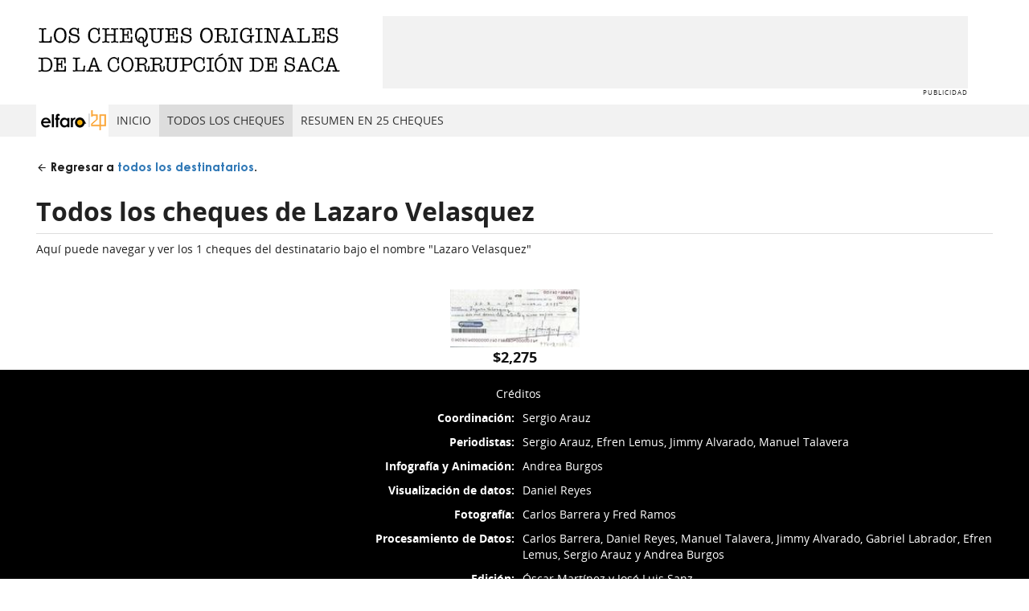

--- FILE ---
content_type: text/html; charset=utf-8
request_url: https://investigaciones.elfaro.net/los-cheques-de-la-corrupcion/los-cheques/lazaro-velasquez
body_size: 5751
content:
<!DOCTYPE html><html><head><meta charset="utf-8"><title>Todos los cheques de Lazaro Velasquez</title><meta http-equiv="X-UA-Compatible" 		content="IE=edge" />
<meta name="viewport" 					content="user-scalable=no,initial-scale=1,maximum-scale=1,minimum-scale=1,width=device-width,height=device-height" />
<meta property="og:title" 				content="Todos los cheques de Lazaro Velasquez" />
<meta property="og:type" 				content="article" />
<meta property="og:url" 				content="http://investigaciones.elfaro.net/los-cheques-de-la-corrupcion/los-cheques" />
<meta property="og:image" 				content="http://investigaciones.elfaro.net/pict/misc_facebook/case_coin/page_los_cheques/misc_text_facebook_1200x628.jpg" />
<meta property="og:site_name" 			content="http://investigaciones.elfaro.net/los-cheques-de-la-corrupcion/" />
<meta property="og:description" 		content="Aquí puede navegar y ver los 2,714 cheques originales a los que tuvo acceso El Faro. Todos los fondos provinieron de la partida secreta del expresidente Saca." />
<meta name="twitter:description" 		content="Aquí puede navegar y ver los 2,714 cheques originales a los que tuvo acceso El Faro. Todos los fondos provinieron de la partida secreta del expresidente Saca." />
<meta name="twitter:text:description" 	content="Aquí puede navegar y ver los 2,714 cheques originales a los que tuvo acceso El Faro. Todos los fondos provinieron de la partida secreta del expresidente Saca." />
<meta name="twitter:site" 				content="@_ElFaro_" />
<meta name="twitter:site:url" 			content="http://investigaciones.elfaro.net/los-cheques-de-la-corrupcion/los-cheques" />
<meta name="twitter:image" 				content="http://investigaciones.elfaro.net/pict/misc_twitter/case_coin/page_los_cheques/misc_logo_twitter_520x254.jpg" />
<meta name="twitter:image:alt" 			content="http://investigaciones.elfaro.net/pict/misc_twitter/case_coin/page_los_cheques/misc_logo_twitter_520x254.jpg" />
<meta name="twitter:creator" 			content="@_ElFaro_" />
<meta name="twitter:url" 				content="http://investigaciones.elfaro.net/los-cheques-de-la-corrupcion/los-cheques" />
<meta name="twitter:card" 				content="summary_large_image" />
<meta name="Description" 				content="Aquí puede navegar y ver los 2,714 cheques originales a los que tuvo acceso El Faro. Todos los fondos provinieron de la partida secreta del expresidente Saca." />
<meta name="Keywords"					content="Asamblea, Legislativa, Diputados, Transparencia" />
<meta property="fb:admins" 				content="728198266" />
<meta property="fb:app_id" 				content="226651231069202" />
<meta property="fb:pages" 				content="136606419725742" />
<meta name="msvalidate.01" 				content="C241E873C500C4711430164FB4F753C0" />
<link rel="apple-touch-icon" 			sizes="57x57" 		href="https://elfaro.net/themes/publication_1/theme_1/look/draw/icon/apple-touch-icon-57x57.png?v=WGaQo6eP8O"/>
<link rel="apple-touch-icon" 			sizes="60x60" 		href="https://elfaro.net/themes/publication_1/theme_1/look/draw/icon/apple-touch-icon-60x60.png?v=WGaQo6eP8O"/>
<link rel="apple-touch-icon" 			sizes="72x72" 		href="https://elfaro.net/themes/publication_1/theme_1/look/draw/icon/apple-touch-icon-72x72.png?v=WGaQo6eP8O"/>
<link rel="apple-touch-icon" 			sizes="76x76" 		href="https://elfaro.net/themes/publication_1/theme_1/look/draw/icon/apple-touch-icon-76x76.png?v=WGaQo6eP8O"/>
<link rel="apple-touch-icon" 			sizes="114x114" 	href="https://elfaro.net/themes/publication_1/theme_1/look/draw/icon/apple-touch-icon-114x114.png?v=WGaQo6eP8O"/>
<link rel="apple-touch-icon" 			sizes="120x120" 	href="https://elfaro.net/themes/publication_1/theme_1/look/draw/icon/apple-touch-icon-120x120.png?v=WGaQo6eP8O"/>
<link rel="apple-touch-icon" 			sizes="144x144" 	href="https://elfaro.net/themes/publication_1/theme_1/look/draw/icon/apple-touch-icon-144x144.png?v=WGaQo6eP8O"/>
<link rel="apple-touch-icon" 			sizes="152x152" 	href="https://elfaro.net/themes/publication_1/theme_1/look/draw/icon/apple-touch-icon-152x152.png?v=WGaQo6eP8O"/>
<link rel="apple-touch-icon" 			sizes="180x180" 	href="https://elfaro.net/themes/publication_1/theme_1/look/draw/icon/apple-touch-icon-180x180.png?v=WGaQo6eP8O"/>
<link rel="icon" 						sizes="32x32" 		href="https://elfaro.net/themes/publication_1/theme_1/look/draw/icon/favicon-32x32.png?v=WGaQo6eP8O" type="image/png" />
<link rel="icon" 						sizes="192x192" 	href="https://elfaro.net/themes/publication_1/theme_1/look/draw/icon/android-chrome-192x192.png?v=WGaQo6eP8O" type="image/png" />
<link rel="icon" 						sizes="16x16" 		href="https://elfaro.net/themes/publication_1/theme_1/look/draw/icon/favicon-16x16.png?v=WGaQo6eP8O" type="image/png" />
<link rel="manifest" 										href="https://elfaro.net/themes/publication_1/theme_1/look/draw/icon/manifest.json?v=WGaQo6eP8O" />
<link rel="mask-icon" 										href="https://elfaro.net/themes/publication_1/theme_1/look/draw/icon/safari-pinned-tab.svg?v=WGaQo6eP8O" color="#EC9B1C" />
<link rel="shortcut icon" 									href="https://elfaro.net/themes/publication_1/theme_1/look/draw/icon/favicon.ico?v=WGaQo6eP8O" />
<meta name="msapplication-TileColor" 	content="#ec9b1c"/>
<meta name="msapplication-TileImage" 	content="https://elfaro.net/themes/publication_1/theme_1/look/draw/icon/mstile-144x144.png?v=WGaQo6eP8O"/>
<meta name="msapplication-config" 		content="https://elfaro.net/themes/publication_1/theme_1/look/draw/icon/browserconfig.xml?v=WGaQo6eP8O"/>
<meta name="theme-color" 				content="#ec9b1c" /><!-- title= title || 'Cheques - Inicio'--><link rel="shortcut icon" href="https://elfaro.net/themes/publication_1/theme_1/look/draw/icon/favicon.ico" type="image/x-icon"><link href="/styles/site.css?v=8119" rel="stylesheet"><link rel="stylesheet" href="https://cdnjs.cloudflare.com/ajax/libs/OwlCarousel2/2.3.4/assets/owl.carousel.css" />
<link rel="stylesheet" href="https://cdnjs.cloudflare.com/ajax/libs/fancybox/3.4.1/jquery.fancybox.min.css" /></head><body class="case_coin case_coin_section-los-cheques"><div class="site-wrapper has-sticky-footer"><div class="body_head tint-back--nake"><div class="container"><div class="row"><div class="col-xs-12"><div class="relative lineh block rule--ss_c"><div class="lineh line--ss_s1x lineh"><div class="block-inline full-width align-middle lineh__rect tint-back--line hidden"></div></div></div></div></div></div><div class="container"><div class="row"><div class="col-xs-12"><div class="hidden-md hidden-lg"><div class="row"><div class="col-xs-12"><div class="ad_320x50_area"><div class="ad_320x50"><div class="row"><div class="col-xs-12"><div class="view_area padd--ss_l0x padd--ss_r0x edge--ss_lax edge--ss_rax block text-overflow text-nowrap tint-edge--wipe tint-edge--size_lvl1"><div class="view block full-width align-top tint-back tint-back--base text-alignc relative"><div class="adunit Devices_Head_1" id="Devices_Portada_Head_1" data-adid="Devices_Portada_Head_1" data-slot="7138529/mobi.mundial2018/head_posa" data-dimw="320" data-dimh="50" data-show_minp="0" data-show_maxp="800"></div><div class="activity_area"><div class="activity"></div></div></div></div></div></div><div class="row"><div class="col-xs-12"><div class="name_area padd--ss_l0x padd--ss_r0x edge--ss_lax edge--ss_rax folk_content typo_printer line--ss_s0b full-width block text-overflow text-nowrap rule--ss_r"><div class="name __content block-inline full-width align-middle text-overflow text-nowrap text-ellipsis text-uppercase">Publicidad</div></div></div></div><div class="row"><div class="col-xs-12"><div class="relative lineh block rule--ss_c"><div class="lineh line--ss_s0b lineh"><div class="block-inline full-width align-middle lineh__rect tint-back--line hidden"></div></div></div></div></div></div></div></div></div></div></div></div></div><div class="container"><div class="row"><div class="col-xs-12"><div class="hidden-xs hidden-sm"><div class="row"><div class="col-xs-4"><div class="row"><div class="col-xs-12"><div class="view_area padd--ss_l0x padd--ss_r0x edge--ss_l0x edge--ss_rax block text-overflow text-nowrap tint-edge--wipe tint-edge--size_lvl1"><div class="view block full-width align-top rule--ss_l relative"><div class="Devices_Half_M" id="Devices_Portada_Half_M"><img src="/pict/site_case/case_coin/logo/main_mobi.gif" alt="Los cheques de la partida secreta" id="Logo_Head_Mobi"></div></div></div><div class="row"><div class="col-xs-12"><div class="relative lineh block rule--ss_c"><div class="lineh line--ss_s0b lineh"><div class="block-inline full-width align-middle lineh__rect tint-back--line hidden"></div></div></div></div></div></div></div></div><div class="col-xs-8"><div class="ad_728x90_area"><div class="ad_728x90"><div class="row"><div class="col-xs-12"><div class="view_area padd--ss_l0x padd--ss_r0x edge--ss_lax edge--ss_rax block text-overflow text-nowrap tint-edge--wipe tint-edge--size_lvl1"><div class="view block full-width align-top tint-back tint-back--base text-alignc relative"><div class="adunit Desktop_Head_1" id="Desktop_Portada_Head_1" data-adid="Desktop_Portada_Head_1" data-slot="7138529/desk.mundial2018/head_posa" data-dimw="728" data-dimh="90" data-show_minp="800" data-show_maxp="4000"></div><div class="activity_area"><div class="activity"></div></div></div></div></div></div><div class="row"><div class="col-xs-12"><div class="name_area padd--ss_l0x padd--ss_r0x edge--ss_lax edge--ss_rax folk_content typo_printer line--ss_s0b full-width block text-overflow text-nowrap rule--ss_r"><div class="name __content block-inline full-width align-middle text-overflow text-nowrap text-ellipsis text-uppercase">Publicidad</div></div></div></div><div class="row"><div class="col-xs-12"><div class="relative lineh block rule--ss_c"><div class="lineh line--ss_s0b lineh"><div class="block-inline full-width align-middle lineh__rect tint-back--line hidden"></div></div></div></div></div></div></div></div></div></div></div></div></div></div><header class="deep_s2x headroom--stat header--page" id="header" role="banner"><nav class="navbar" role="navigation"><div class="container"><div class="row"><div class="col-xs-12"><div class="navbar-header relative edge--ss_t0x edge--ss_b0x padd--ss_l0x padd--ss_t0x padd--ss_r0x padd--ss_b0x text-overflow"><a class="site-branding rule--ss_l tint-back--nake" href="https://elfaro.net" title="Home"><img src="/pict/site_case/case_coin/logo/main.png" alt="Inicio" id="Logo_Rect"></a><a class="site-nav-toggle" id="site-nav-toggle" href="javascript:;"><div class="patty"></div></a></div><div class="deep_s1x" id="site-nav"><nav class="lineh" role="navigation"><ul class="navbar-nav navbar-nav--left edge--ss_t0x edge--ss_b0x padd--ss_l0x padd--ss_t0x padd--ss_r0x padd--ss_b0x "><li class="edge--ss_t0x edge--ss_b0x padd--ss_l0x padd--ss_t0x padd--ss_r0x padd--ss_b0x nav-item-home"><a class="edge--ss_t0x edge--ss_b0x padd--ss_l0x padd--ss_t0x padd--ss_r0x padd--ss_b0x  typo_content line--ss_s1d line--sm_s1d full-width block text-overflow text-nowrap rule--ss_c tint-text--gray" href="/los-cheques-de-la-corrupcion"><div class="__content padd--ss_l2x padd--ss_r2x block-inline align-middle text-overflow text-nowrap text-ellipsis text-uppercase">Inicio</div></a></li><li class="edge--ss_t0x edge--ss_b0x padd--ss_l0x padd--ss_t0x padd--ss_r0x padd--ss_b0x nav-item-los-cheques live"><a class="edge--ss_t0x edge--ss_b0x padd--ss_l0x padd--ss_t0x padd--ss_r0x padd--ss_b0x  typo_content line--ss_s1d line--sm_s1d full-width block text-overflow text-nowrap rule--ss_c tint-text--gray" href="/los-cheques-de-la-corrupcion/los-cheques"><div class="__content padd--ss_l2x padd--ss_r2x block-inline align-middle text-overflow text-nowrap text-ellipsis text-uppercase">Todos los cheques</div></a></li><li class="edge--ss_t0x edge--ss_b0x padd--ss_l0x padd--ss_t0x padd--ss_r0x padd--ss_b0x nav-item-resumen-en-25-cheques"><a class="edge--ss_t0x edge--ss_b0x padd--ss_l0x padd--ss_t0x padd--ss_r0x padd--ss_b0x  typo_content line--ss_s1d line--sm_s1d full-width block text-overflow text-nowrap rule--ss_c tint-text--gray" href="https://elfaro.net/es/201809/ef_foto/22454/La-partida-secreta-de-Saca-resumida-en-25-cheques-del-Banco-Hipotecario.htm"><div class="__content padd--ss_l2x padd--ss_r2x block-inline align-middle text-overflow text-nowrap text-ellipsis text-uppercase">Resumen en 25 cheques</div></a></li></ul><ul class="navbar-nav navbar-nav--right edge--ss_t0x edge--ss_b0x padd--ss_l0x padd--ss_t0x padd--ss_r0x padd--ss_b0x "></ul></nav></div></div></div></div></nav></header><div class="deep_s1x" id="navi_mobi"><nav class="lineh" role="navigation"><ul class="navbar-nav navbar-nav--left edge--ss_t0x edge--ss_b0x padd--ss_l0x padd--ss_t0x padd--ss_r0x padd--ss_b0x "><li class="block full-width edge--ss_t0x edge--ss_b0x padd--ss_l0a padd--ss_t0x padd--ss_r0a padd--ss_b0x nav-item-home"><a class="edge--ss_t0x edge--ss_b0x padd--ss_l0x padd--ss_t0x padd--ss_r0x padd--ss_b0x  typo_content line--ss_s1d line--sm_s1d block-inline text-overflow text-nowrap rule--ss_c tint-text--gray" href="/los-cheques-de-la-corrupcion"><div class="__content padd--ss_l1x padd--ss_r1x block-inline align-middle text-overflow text-nowrap text-ellipsis text-uppercase">Inicio</div></a></li><li class="block full-width edge--ss_t0x edge--ss_b0x padd--ss_l0a padd--ss_t0x padd--ss_r0a padd--ss_b0x nav-item-los-cheques live"><a class="edge--ss_t0x edge--ss_b0x padd--ss_l0x padd--ss_t0x padd--ss_r0x padd--ss_b0x  typo_content line--ss_s1d line--sm_s1d block-inline text-overflow text-nowrap rule--ss_c tint-text--gray" href="/los-cheques-de-la-corrupcion/los-cheques"><div class="__content padd--ss_l1x padd--ss_r1x block-inline align-middle text-overflow text-nowrap text-ellipsis text-uppercase">Todos los cheques</div></a></li><li class="block full-width edge--ss_t0x edge--ss_b0x padd--ss_l0a padd--ss_t0x padd--ss_r0a padd--ss_b0x nav-item-resumen-en-25-cheques"><a class="edge--ss_t0x edge--ss_b0x padd--ss_l0x padd--ss_t0x padd--ss_r0x padd--ss_b0x  typo_content line--ss_s1d line--sm_s1d block-inline text-overflow text-nowrap rule--ss_c tint-text--gray" href="https://elfaro.net/es/201809/ef_foto/22454/La-partida-secreta-de-Saca-resumida-en-25-cheques-del-Banco-Hipotecario.htm"><div class="__content padd--ss_l1x padd--ss_r1x block-inline align-middle text-overflow text-nowrap text-ellipsis text-uppercase">Resumen en 25 cheques</div></a></li></ul><ul class="navbar-nav navbar-nav--right edge--ss_t0x edge--ss_b0x padd--ss_l0x padd--ss_t0x padd--ss_r0x padd--ss_b0x "></ul></nav></div><main class="site-body" role="main"><div class="hidden"><div class="container"><div class="row"><div class="col-xs-12"><div class="ad_728x90_area"><div class="ad_728x90"><div class="row"><div class="col-xs-12"><div class="relative lineh block rule--ss_c"><div class="lineh line--ss_s0b lineh"><div class="block-inline full-width align-middle lineh__rect tint-back--line hidden"></div></div></div></div></div><div class="row"><div class="col-xs-12"><div class="view_area padd--ss_l0x padd--ss_r0x edge--ss_lax edge--ss_rax block text-overflow text-nowrap tint-edge--wipe tint-edge--size_lvl1"><div class="view block full-width align-top tint-back tint-back--base text-alignc relative"><div class="Devices_Head_M" id="Devices_Portada_Head_M"><img src="/pict/logo/main_anim.gif" alt="" id="Logo_Init_Desk"></div></div></div></div></div><div class="row"><div class="col-xs-12"><div class="relative lineh block rule--ss_c"><div class="lineh line--ss_s0b lineh"><div class="block-inline full-width align-middle lineh__rect tint-back--line hidden"></div></div></div></div></div></div></div></div></div></div></div><article class="main"><div class="container"><div class="row"><div class="col-xs-12"><div class="relative lineh block rule--ss_c"><div class="lineh line--ss_s1x lineh"><div class="block-inline full-width align-middle lineh__rect tint-back--line hidden"></div></div></div></div></div></div><div class="container"><div class="row"><div class="col-xs-12"><div class="block relative folk_content typo_content line--ss_s1c edge--ss_t0x edge--ss_b0x"><div class="__content block-inline align-middle"><span class="pict pict-arrow_back"><span> Regresar a <a href="/los-cheques-de-la-corrupcion/los-cheques">todos los destinatarios</a>.</div></div></div></div></div><div class="container"><div class="row"><div class="col-xs-12"><div class="relative lineh block rule--ss_c"><div class="lineh line--ss_s0b line--sm_s1x lineh"><div class="block-inline full-width align-middle lineh__rect tint-back--line hidden"></div></div></div></div></div></div><div class="container"><div class="row"><div class="col-xs-12"><div class="page_name block relative folk_content typo_topline line--ss_s1a line--ss_s1a--auto line--sm_s1c line--sm_s1c--auto edge--ss_t0x edge--ss_b0x text-bold--hard" href="/nota/"><div class="__content block-inline align-middle">Todos los cheques de Lazaro Velasquez</div></div></div></div></div><div class="container"><div class="row"><div class="col-xs-12"><div class="relative lineh block rule--ss_c"><div class="lineh line--ss_s0b line--sm_s1x lineh"><div class="block-inline full-width align-middle lineh__rect tint-back--line"></div></div></div></div></div></div><div class="container"><div class="row"><div class="col-xs-12"><div class="relative lineh block rule--ss_c"><div class="lineh line--ss_s10b lineh"><div class="block-inline full-width align-middle lineh__rect tint-back--line hidden"></div></div></div></div></div></div><div class="container"><div class="row"><div class="col-xs-12"><div class="folk_content typo_content line--ss_s1x line--ss_s1x--auto full-width block text-overflow rule--ss_l"><div class="__content block-inline full-width align-top text-overflow">Aquí puede navegar y ver los 1 cheques del destinatario bajo el nombre "Lazaro Velasquez"</div></div></div></div></div><div class="container"><div class="row"><div class="col-xs-12"><div class="relative lineh block rule--ss_c"><div class="lineh line--ss_s1x lineh"><div class="block-inline full-width align-middle lineh__rect tint-back--line hidden"></div></div></div></div></div></div><div class="container"><div class="row"><div class="col-xs-12"><div class="data_find"><div class="row"><div class="col-xs-12"><div class="relative lineh block rule--ss_c"><div class="lineh line--ss_s1x lineh"><div class="block-inline full-width align-middle lineh__rect tint-back--line hidden"></div></div></div></div></div><div class="row"><div class="col-xs-12 padd--ss_l0x padd--ss_r0x"><div class="grid_cuad edge--ss_lax edge--ss_rax rule--ss_c lineh"><div class="ball_item block-inline relative padd--ss_l1x padd--ss_r1x padd--ss_b1x"><div class="row"><a class="fancybox col-xs-12 rule--ss_c" href="/pict/site_case/case_coin/many_maxi/K-10.jpg" data-fancybox="Cheque" data-caption=" Lazaro Velasquez - $2275"><img class="block full-width" src="/pict/site_case/case_coin/many_mini/K-10.jpg" alt=""></a></div><div class="row"><div class="col-xs-12"><div class="row"><div class="col-xs-12 coin_data_area"><div class="row"><div class="col-xs-12"><div class="folk_content typo_holding line--ss_s1a full-width block text-overflow rule--ss_c tint-text--dark text-bold--hard"><div class="item_data__many __content block-inline full-width align-top text-overflow" data-coin="2275">2275</div></div></div></div></div></div></div></div></div></div></div></div></div></div></div></div></article></main><footer class="site-footer site-footer--sticky"><div class="tint-back--black padd--ss_t4x padd--ss_r2x padd--ss_b2x padd--ss_l4x"><div class="container"><div class="row"><div class="col-xs-12 col-sm-12 col-md-12 col-lg-12"><div class="row"><div class="col-xs-12 col-sm-12 col-md-12 col-lg-12"><div class="row"><div class="col-xs-12 padd--ss_b2x"><div class="folk_content typo_content line--ss_s1x line--ss_s1x--auto full-width block text-overflow rule--ss_c tint-text--nake"><div class="__content block-inline full-width align-top text-overflow">Créditos</div></div></div></div></div></div><div class="row"><div class="col-xs-12 col-sm-12 col-md-12 col-lg-12"><div class="row"><div class="col-xs-12 padd--ss_b2x"><div class="row"><div class="col-xs-4 col-sm-6"><div class="folk_content typo_content line--ss_s1x line--ss_s1x--auto full-width block text-overflow rule--ss_r tint-text--nake text-bold--hard"><div class="__content block-inline full-width align-top text-overflow">Coordinación:</div></div></div><div class="col-xs-8 col-sm-6"><div class="folk_content typo_content line--ss_s1x line--ss_s1x--auto full-width block text-overflow rule--ss_l tint-text--nake"><div class="__content block-inline full-width align-top text-overflow">Sergio Arauz</div></div></div></div></div></div><div class="row"><div class="col-xs-12 padd--ss_b2x"><div class="row"><div class="col-xs-4 col-sm-6"><div class="folk_content typo_content line--ss_s1x line--ss_s1x--auto full-width block text-overflow rule--ss_r tint-text--nake text-bold--hard"><div class="__content block-inline full-width align-top text-overflow">Periodistas:</div></div></div><div class="col-xs-8 col-sm-6"><div class="folk_content typo_content line--ss_s1x line--ss_s1x--auto full-width block text-overflow rule--ss_l tint-text--nake"><div class="__content block-inline full-width align-top text-overflow">Sergio Arauz, Efren Lemus, Jimmy Alvarado, Manuel Talavera</div></div></div></div></div></div><div class="row"><div class="col-xs-12 padd--ss_b2x"><div class="row"><div class="col-xs-4 col-sm-6"><div class="folk_content typo_content line--ss_s1x line--ss_s1x--auto full-width block text-overflow rule--ss_r tint-text--nake text-bold--hard"><div class="__content block-inline full-width align-top text-overflow">Infografía y Animación:</div></div></div><div class="col-xs-8 col-sm-6"><div class="folk_content typo_content line--ss_s1x line--ss_s1x--auto full-width block text-overflow rule--ss_l tint-text--nake"><div class="__content block-inline full-width align-top text-overflow">Andrea Burgos</div></div></div></div></div></div><div class="row"><div class="col-xs-12 padd--ss_b2x"><div class="row"><div class="col-xs-4 col-sm-6"><div class="folk_content typo_content line--ss_s1x line--ss_s1x--auto full-width block text-overflow rule--ss_r tint-text--nake text-bold--hard"><div class="__content block-inline full-width align-top text-overflow">Visualización de datos:</div></div></div><div class="col-xs-8 col-sm-6"><div class="folk_content typo_content line--ss_s1x line--ss_s1x--auto full-width block text-overflow rule--ss_l tint-text--nake"><div class="__content block-inline full-width align-top text-overflow">Daniel Reyes</div></div></div></div></div></div><div class="row"><div class="col-xs-12 padd--ss_b2x"><div class="row"><div class="col-xs-4 col-sm-6"><div class="folk_content typo_content line--ss_s1x line--ss_s1x--auto full-width block text-overflow rule--ss_r tint-text--nake text-bold--hard"><div class="__content block-inline full-width align-top text-overflow">Fotografía:</div></div></div><div class="col-xs-8 col-sm-6"><div class="folk_content typo_content line--ss_s1x line--ss_s1x--auto full-width block text-overflow rule--ss_l tint-text--nake"><div class="__content block-inline full-width align-top text-overflow">Carlos Barrera y Fred Ramos</div></div></div></div></div></div><div class="row"><div class="col-xs-12 padd--ss_b2x"><div class="row"><div class="col-xs-4 col-sm-6"><div class="folk_content typo_content line--ss_s1x line--ss_s1x--auto full-width block text-overflow rule--ss_r tint-text--nake text-bold--hard"><div class="__content block-inline full-width align-top text-overflow">Procesamiento de Datos:</div></div></div><div class="col-xs-8 col-sm-6"><div class="folk_content typo_content line--ss_s1x line--ss_s1x--auto full-width block text-overflow rule--ss_l tint-text--nake"><div class="__content block-inline full-width align-top text-overflow">Carlos Barrera, Daniel Reyes, Manuel Talavera, Jimmy Alvarado, Gabriel Labrador, Efren Lemus, Sergio Arauz y Andrea Burgos</div></div></div></div></div></div><div class="row"><div class="col-xs-12 padd--ss_b2x"><div class="row"><div class="col-xs-4 col-sm-6"><div class="folk_content typo_content line--ss_s1x line--ss_s1x--auto full-width block text-overflow rule--ss_r tint-text--nake text-bold--hard"><div class="__content block-inline full-width align-top text-overflow">Edición:</div></div></div><div class="col-xs-8 col-sm-6"><div class="folk_content typo_content line--ss_s1x line--ss_s1x--auto full-width block text-overflow rule--ss_l tint-text--nake"><div class="__content block-inline full-width align-top text-overflow">Óscar Martínez y José Luis Sanz</div></div></div></div></div></div></div></div></div></div></div></div><div class="main_foot" id="main_foot"><div id="foot" class="foot">
<div class="tint-back--content">
<div class="container">
<div class="footer-area">
<div class="footer">
<div class="padd--ss_t3x">
<div class="row">
<div class="col-xs-12 col-sm-8 col-md-7 col-lg-7">
<div class="row">
<div class="col-xs-12 col-sm-12">
<div class="padd--ss_b2x hidden-xxs hidden-xs">
<div class="copy_area block full-width">
<div class="copy block-inline full-width align-middle rule--ss_l text-white"> &nbsp; </div>
</div>
</div>
</div>
</div>
<div class="row">
<div class="col-xs-12 col-sm-12 col-md-4 col-lg-4">
<div class="footer_logos_area">
<div class="footer_logos rule--ss_c">
<div class="row">
<div class="col-xs-12 col-sm-12">
<div class="row">
<div class="col-xs-6 col-xs-push-3 col-sm-12 col-sm-push-0">
<div class="no-pad">
<div class="logo_area logo-elfaro full-width block">
<div class="logo full-width block-inline align-middle"></div>
</div>
</div>
</div>
</div>
</div>
</div>
</div>
</div>
</div>
<div class="col-xs-12 col-sm-12 col-md-8 col-lg-8">
<div class="pie_texto_area">
<div class="pie_texto">
<div class="padd--ss_b3x">
<div class="row">
<div class="col-xs-3 col-sm-3 col-md-2">
<div class="copy_area block-inline align-middle full-width">
<div class="copy block-inline full-width align-middle rule--ss_r">TRIPODE S.A. DE C.V.</div>
</div>
</div>
<div class="col-xs-9 col-sm-9 col-md-10">
<div class="copy_area block-inline align-middle full-width">
<div class="copy block-inline full-width align-middle rule--ss_l"> (San Salvador, El Salvador). Todos los Derechos Reservados.<br>Copyright© 1998 - 2018. Fundado el 25 de abril de 1998. </div>
</div>
</div>
</div>
<div class="row hidden">
<div class="col-xs-12">
<div class="copy_area block-inline align-middle full-width">
<div class="copy block-inline full-width align-middle rule--ss_l"> </div>
</div>
</div>
</div>
<div class="row">
<div class="col-xs-3 col-sm-3 col-md-2">
<div class="copy_area block-inline align-middle full-width">
<div class="copy block-inline full-width align-middle rule--ss_r"> Dirección </div>
</div>
</div>
<div class="col-xs-9 col-sm-9 col-md-10">
<div class="copy_area block-inline align-middle full-width">
<div class="copy block-inline full-width align-middle rule--ss_l"> Colonia La Sultana, Calle Los Lirios #7A<br>Antiguo Cuscatlán, La Libertad, El Salvador. C.A. </div>
</div>
</div>
</div>
<div class="row">
<div class="col-xs-3 col-sm-3 col-md-2">
<div class="copy_area block-inline align-middle full-width">
<div class="copy block-inline full-width align-middle rule--ss_r"> Teléfonos </div>
</div>
</div>
<div class="col-xs-9 col-sm-9 col-md-10">
<div class="copy_area block-inline align-middle full-width">
<div class="copy block-inline full-width align-middle rule--ss_l"> (503) 2208 6752 (Redacción)<br>(503) 2208 6685 (Administración) </div>
</div>
</div>
</div>
</div>
</div>
</div>
</div>
</div>
</div>
<div class="col-xs-12 col-sm-4 col-md-5 col-lg-5">
<div class="row">
<div class="col-xs-12 col-sm-12">
<div class="padd--ss_b3x">
<div class="foot_logo_head copy_area block full-width">
<div class="copy block-inline full-width align-middle rule--ss_l">El Faro es apoyado por: </div>
</div>
</div>
</div>
</div>
<div class="row">
<div class="col-xs-12">
<div class="footer_logos_area">
<div class="footer_logos rule--ss_l">
<div class="row">
<div class="logo_chos logo_partner_area logo-reino-de-los-paises-bajos col-xxs-12 col-xs-6 col-sm-12 col-md-4 hidden">
<div class="padd--ss_b3x">
<div class="full-width block padd--ss_l2x padd--ss_r2x">
<div class="logo full-width block-inline align-middle"></div>
</div>
</div>
</div>
<div class="logo_chos logo_partner_area logo-society-foundations col-xxs-12 col-xs-6 col-sm-12 col-md-4">
<div class="padd--ss_b3x">
<div class="full-width block padd--ss_l2x padd--ss_r2x">
<div class="logo full-width block-inline align-middle"></div>
</div>
</div>
</div>
<div class="logo_chos logo_partner_area logo-boll col-xxs-12 col-xs-6 col-sm-12 col-md-4">
<div class="padd--ss_b3x">
<div class="full-width block padd--ss_l2x padd--ss_r2x">
<div class="logo full-width block-inline align-middle"></div>
</div>
</div>
</div>
<div class="logo_chos logo_partner_area logo-hivos col-xxs-12 col-xxs-push-0 col-xs-8 col-xs-push-2 col-sm-12 col-sm-push-0 col-md-4">
<div class="padd--ss_b3x">
<div class="full-width block padd--ss_l2x padd--ss_r2x">
<div class="logo full-width block-inline align-middle"></div>
</div>
</div>
</div>
<div class="logo_chos logo_partner_area logo-altec live col-xxs-12 col-xs-6 col-sm-12 col-md-4">
<div class="padd--ss_b3x">
<div class="full-width block padd--ss_l2x padd--ss_r2x">
<div class="logo full-width block-inline align-middle"></div>
</div>
</div>
</div>
<div class="logo_chos logo_partner_area logo-poderes live col-xxs-12 col-xs-6 col-sm-12 col-md-4">
<div class="padd--ss_b3x">
<div class="full-width block padd--ss_l2x padd--ss_r2x">
<div class="logo full-width block-inline align-middle"></div>
</div>
</div>
</div>
</div>
</div>
</div>
</div>
</div>
</div>
</div>
</div>
</div>
</div>
</div>
</div>
</div></div></footer></div><div class="deep_s3x modal fade" id="modal-auth" tabindex="-1" role="dialog" aria-labelledby="signin" aria-hidden="true"><div class="modal-dialog"><div class="modal-content"><div class="auth-box modal-pane-signin"><div class="modal-header"><button class="close" type="button" data-dismiss="modal" aria-hidden="true">&times;</button><h4 class="modal-title">Entrar</h4></div><div class="modal-body"><div class="row"><div class="col-xs-12"><div class="relative lineh block rule--ss_c"><div class="lineh line--ss_s1x lineh"><div class="block-inline full-width align-middle lineh__rect hidden"></div></div></div></div></div><form class="auth-form" method="post" action="/signin" role="signin" novalidate="novalidate"><input type="hidden" name="action" value="signin"/><input type="hidden" name="target" value="/los-cheques-de-la-corrupcion"/><div class="form-groups row"><div class="form-group"><label class="sr-only" for="signin-email">Email</label><input class="form-control form-control--first" type="email" name="email" placeholder="Email" id="signin-email"/></div><div class="form-group"><label class="sr-only" for="signin-password">Clave</label><input class="form-control form-control--last" type="password" name="password" placeholder="Clave" id="signin-password" value=""/></div></div><button class="btn btn-block btn-primary btn-submit" type="submit">Entrar</button></form></div></div><div class="auth-box modal-pane-join hidden"><div class="modal-header"><button class="close" type="button" data-dismiss="modal" aria-hidden="true">&times;</button><h4 class="modal-title">Registro</h4></div><div class="modal-body"><div class="row"><div class="col-xs-12"><div class="relative lineh block rule--ss_c"><div class="lineh line--ss_s1x lineh"><div class="block-inline full-width align-middle lineh__rect hidden"></div></div></div></div></div><div class="social-signup-buttons"><div class="signup-button"><a class="btn btn-link-facebook btn-block" href="/auth/facebook?target=/los-cheques-de-la-corrupcion" title="Entrar Facebook"><div class="block-inline typo_content align-middle folk_content align-middle line--ss_s1a line--sm_s1a text-overflow text-nowrap rule--ss_c tint-back--facebook tint-text--nake same full circ--ss_p50x"><div class="__content padd--ss_l0x padd--ss_r0x block-inline align-middle text-overflow text-nowrap text-ellipsis text-uppercase pict pict-facebook"></div></div><div class="block-inline typo_content align-middle folk_content align-middle line--ss_s1a line--sm_s1a text-overflow text-nowrap rule--ss_c tint-text--facebook"><div class="__content padd--ss_l0x padd--ss_r0x block-inline align-middle text-overflow text-nowrap text-ellipsis text-uppercase">Facebook</div></div></a></div></div><p class="auth-form-divider"><span class="auth-form-divider-text">o</span></p><form class="auth-form" method="post" action="/join" autocomplete="off" novalidate="novalidate"><input type="hidden" name="action" value="join"/><input type="hidden" name="target" value="/los-cheques-de-la-corrupcion"/><div class="form-groups"><div class="form-groups row"><div class=" col-xs-12 col-sm-6 form-group"><label class="sr-only" for="firstname">Nombres</label><input class="form-control circ_head--posl" type="text" name="firstname" placeholder="Nombres"/></div><div class=" col-xs-12 col-sm-6 form-group"><label class="sr-only" for="lastname">Apellidos</label><input class="form-control circ_head--posr" type="text" name="lastname" placeholder="Apellidos"/></div></div><div class="form-groups row"><div class=" col-xs-12 col-sm-6 form-group"><label class="sr-only" for="email">Email</label><input class="form-control" type="email" name="email" placeholder="Email"/></div><div class=" col-xs-12 col-sm-6 form-group"><label class="sr-only" for="password">Clave</label><input class="form-control" type="password" name="password" placeholder="Clave"/></div></div><div class="form-groups row"><div class=" col-xs-12 col-sm-12 form-group"><label class="sr-only" for="website">Sitio Web (opcional)</label><input class="form-control circ_foot--posl circ_foot--posr" type="website" name="website" placeholder="Sitio Web (opcional)"/></div></div><div class="form-groups row"><div class="col-xs-12 col-sm-6 form-group"><button class="btn btn-block btn-primary btn-submit" type="submit">Registrarme</button></div></div></div></form><div class="row"><div class="col-xs-12"><div class="relative lineh block rule--ss_c"><div class="lineh line--ss_s1x lineh"><div class="block-inline full-width align-middle lineh__rect hidden"></div></div></div></div></div><div class="row"><div class="col-sm-12"> ¿Ya tienes cuenta?&nbsp;<a rel="modal-pane" data-modal-pane="signin">Entrar</a></div></div></div></div><div class="auth-box modal-pane-password hidden"><div class="modal-header"><button class="close" type="button" data-dismiss="modal" aria-hidden="true">&times;</button><h4 class="modal-title">Forgotten your password?</h4></div><div class="modal-body"><form class="form-password auth-form" method="post" action="/forgot-password" role="password-retrieval" novalidate="novalidate"><input type="hidden" name="action" value="forgot-password"/><div class="form-groups"><div class="form-group"><label class="sr-only" for="email">Email address</label><input class="form-control form-control--first form-control--last" type="email" name="email" id="email" placeholder="Email address"/></div></div><button class="btn btn-block btn-primary btn-submit" type="submit" data-loading-text="Sending...">Send reset link</button></form><p class="text-center text-muted mt-3">I remember, <a rel="modal-pane" data-modal-pane="signin">sign in</a></p></div></div></div></div></div><script src="/js/jquery/jquery-1.11.3.min.js"></script><script src="/js/bootstrap/bootstrap-3.3.5.min.js"></script><script src="https://www.googletagservices.com/tag/js/gpt.js"></script><script src="https://cdnjs.cloudflare.com/ajax/libs/jquery-cookie/1.4.1/jquery.cookie.min.js"></script><script src="//unpkg.com/headroom.js@0.9.4/dist/headroom.js"></script><script src="//cdnjs.cloudflare.com/ajax/libs/jquery-scrollTo/2.1.2/jquery.scrollTo.min.js"></script><script src="/js/page_base.js"></script><script src="/js/bind.js"></script><script>(function(i,s,o,g,r,a,m){i['GoogleAnalyticsObject']=r;i[r]=i[r]||function(){
(i[r].q=i[r].q||[]).push(arguments)},i[r].l=1*new Date();a=s.createElement(o),
m=s.getElementsByTagName(o)[0];a.async=1;a.src=g;m.parentNode.insertBefore(a,m)
})(window,document,'script','//www.google-analytics.com/analytics.js','ga');

ga('create', 'UA-643290-1', 'investigaciones.elfaro.net');
ga('send', 'pageview');</script><script src="/js/lijs/owl.carousel/src/js/owl.carousel.js"></script><script src="/js/lijs/owl.carousel/src/js/owl.animate.js"></script><script src="/js/lijs/owl.carousel/src/js/owl.autorefresh.js"></script><script src="/js/lijs/owl.carousel/src/js/owl.lazyload.js"></script><script src="/js/lijs/owl.carousel/src/js/owl.autoheight.js"></script><script src="/js/lijs/owl.carousel/src/js/owl.video.js"></script><script src="/js/lijs/owl.carousel/src/js/owl.autoplay.js"></script><script src="/js/lijs/owl.carousel/src/js/owl.navigation.js"></script><script src="/js/lijs/owl.carousel/src/js/owl.hash.js"></script><script src="/js/lijs/owl.carousel/src/js/owl.support.js"></script><script src="https://cdnjs.cloudflare.com/ajax/libs/moment.js/2.22.2/moment.min.js"></script><script src="https://cdnjs.cloudflare.com/ajax/libs/moment.js/2.22.2/locale/es.js"></script><script src="//cdnjs.cloudflare.com/ajax/libs/d3-format/1.3.0/d3-format.min.js"></script><script src="//cdnjs.cloudflare.com/ajax/libs/fancybox/3.4.1/jquery.fancybox.min.js"></script><script src="//npmcdn.com/isotope-layout@3/dist/isotope.pkgd.js"></script><script src="/js/site_case/case_coin/page-los_archivos.js"></script><script defer src="https://static.cloudflareinsights.com/beacon.min.js/vcd15cbe7772f49c399c6a5babf22c1241717689176015" integrity="sha512-ZpsOmlRQV6y907TI0dKBHq9Md29nnaEIPlkf84rnaERnq6zvWvPUqr2ft8M1aS28oN72PdrCzSjY4U6VaAw1EQ==" data-cf-beacon='{"version":"2024.11.0","token":"0db194da694c4b42a61048d75100032b","r":1,"server_timing":{"name":{"cfCacheStatus":true,"cfEdge":true,"cfExtPri":true,"cfL4":true,"cfOrigin":true,"cfSpeedBrain":true},"location_startswith":null}}' crossorigin="anonymous"></script>
</body></html>

--- FILE ---
content_type: text/html; charset=utf-8
request_url: https://www.google.com/recaptcha/api2/aframe
body_size: 270
content:
<!DOCTYPE HTML><html><head><meta http-equiv="content-type" content="text/html; charset=UTF-8"></head><body><script nonce="IdkFQqHBRXmm23ZPv-P4nw">/** Anti-fraud and anti-abuse applications only. See google.com/recaptcha */ try{var clients={'sodar':'https://pagead2.googlesyndication.com/pagead/sodar?'};window.addEventListener("message",function(a){try{if(a.source===window.parent){var b=JSON.parse(a.data);var c=clients[b['id']];if(c){var d=document.createElement('img');d.src=c+b['params']+'&rc='+(localStorage.getItem("rc::a")?sessionStorage.getItem("rc::b"):"");window.document.body.appendChild(d);sessionStorage.setItem("rc::e",parseInt(sessionStorage.getItem("rc::e")||0)+1);localStorage.setItem("rc::h",'1768748954036');}}}catch(b){}});window.parent.postMessage("_grecaptcha_ready", "*");}catch(b){}</script></body></html>

--- FILE ---
content_type: application/javascript; charset=utf-8
request_url: https://cdnjs.cloudflare.com/ajax/libs/d3-format/1.3.0/d3-format.min.js
body_size: 1546
content:
// https://d3js.org/d3-format/ Version 1.3.0. Copyright 2018 Mike Bostock.
!function(t,n){"object"==typeof exports&&"undefined"!=typeof module?n(exports):"function"==typeof define&&define.amd?define(["exports"],n):n(t.d3=t.d3||{})}(this,function(t){"use strict";function n(t){return new r(t)}function r(t){if(!(n=s.exec(t)))throw new Error("invalid format: "+t);var n;this.fill=n[1]||" ",this.align=n[2]||">",this.sign=n[3]||"-",this.symbol=n[4]||"",this.zero=!!n[5],this.width=n[6]&&+n[6],this.comma=!!n[7],this.precision=n[8]&&+n[8].slice(1),this.trim=!!n[9],this.type=n[10]||""}function e(n){return f=M(n),t.format=f.format,t.formatPrefix=f.formatPrefix,f}var i=function(t,n){if((r=(t=n?t.toExponential(n-1):t.toExponential()).indexOf("e"))<0)return null;var r,e=t.slice(0,r);return[e.length>1?e[0]+e.slice(2):e,+t.slice(r+1)]},o=function(t){return t=i(Math.abs(t)),t?t[1]:NaN},a=function(t,n){return function(r,e){for(var i=r.length,o=[],a=0,u=t[0],s=0;i>0&&u>0&&(s+u+1>e&&(u=Math.max(1,e-s)),o.push(r.substring(i-=u,i+u)),!((s+=u+1)>e));)u=t[a=(a+1)%t.length];return o.reverse().join(n)}},u=function(t){return function(n){return n.replace(/[0-9]/g,function(n){return t[+n]})}},s=/^(?:(.)?([<>=^]))?([+\-\( ])?([$#])?(0)?(\d+)?(,)?(\.\d+)?(~)?([a-z%])?$/i;n.prototype=r.prototype,r.prototype.toString=function(){return this.fill+this.align+this.sign+this.symbol+(this.zero?"0":"")+(null==this.width?"":Math.max(1,0|this.width))+(this.comma?",":"")+(null==this.precision?"":"."+Math.max(0,0|this.precision))+(this.trim?"~":"")+this.type};var c,f,h=function(t){t:for(var n,r=t.length,e=1,i=-1;e<r;++e)switch(t[e]){case".":i=n=e;break;case"0":0===i&&(i=e),n=e;break;default:if(i>0){if(!+t[e])break t;i=0}}return i>0?t.slice(0,i)+t.slice(n+1):t},l=function(t,n){var r=i(t,n);if(!r)return t+"";var e=r[0],o=r[1],a=o-(c=3*Math.max(-8,Math.min(8,Math.floor(o/3))))+1,u=e.length;return a===u?e:a>u?e+new Array(a-u+1).join("0"):a>0?e.slice(0,a)+"."+e.slice(a):"0."+new Array(1-a).join("0")+i(t,Math.max(0,n+a-1))[0]},m=function(t,n){var r=i(t,n);if(!r)return t+"";var e=r[0],o=r[1];return o<0?"0."+new Array(-o).join("0")+e:e.length>o+1?e.slice(0,o+1)+"."+e.slice(o+1):e+new Array(o-e.length+2).join("0")},p={"%":function(t,n){return(100*t).toFixed(n)},b:function(t){return Math.round(t).toString(2)},c:function(t){return t+""},d:function(t){return Math.round(t).toString(10)},e:function(t,n){return t.toExponential(n)},f:function(t,n){return t.toFixed(n)},g:function(t,n){return t.toPrecision(n)},o:function(t){return Math.round(t).toString(8)},p:function(t,n){return m(100*t,n)},r:m,s:l,X:function(t){return Math.round(t).toString(16).toUpperCase()},x:function(t){return Math.round(t).toString(16)}},g=function(t){return t},d=["y","z","a","f","p","n","µ","m","","k","M","G","T","P","E","Z","Y"],M=function(t){function r(t){function r(t){var n,r,u,s=w,m=j;if("c"===v)m=k(t)+m,t="";else{t=+t;var p=t<0;if(t=k(Math.abs(t),y),b&&(t=h(t)),p&&0==+t&&(p=!1),s=(p?"("===a?a:"-":"-"===a||"("===a?"":a)+s,m=("s"===v?d[8+c/3]:"")+m+(p&&"("===a?")":""),S)for(n=-1,r=t.length;++n<r;)if(48>(u=t.charCodeAt(n))||u>57){m=(46===u?f+t.slice(n+1):t.slice(n))+m,t=t.slice(0,n);break}}x&&!g&&(t=i(t,1/0));var P=s.length+t.length+m.length,A=P<M?new Array(M-P+1).join(e):"";switch(x&&g&&(t=i(A+t,A.length?M-m.length:1/0),A=""),o){case"<":t=s+t+m+A;break;case"=":t=s+A+t+m;break;case"^":t=A.slice(0,P=A.length>>1)+s+t+m+A.slice(P);break;default:t=A+s+t+m}return l(t)}t=n(t);var e=t.fill,o=t.align,a=t.sign,u=t.symbol,g=t.zero,M=t.width,x=t.comma,y=t.precision,b=t.trim,v=t.type;"n"===v?(x=!0,v="g"):p[v]||(null==y&&(y=12),b=!0,v="g"),(g||"0"===e&&"="===o)&&(g=!0,e="0",o="=");var w="$"===u?s[0]:"#"===u&&/[boxX]/.test(v)?"0"+v.toLowerCase():"",j="$"===u?s[1]:/[%p]/.test(v)?m:"",k=p[v],S=/[defgprs%]/.test(v);return y=null==y?6:/[gprs]/.test(v)?Math.max(1,Math.min(21,y)):Math.max(0,Math.min(20,y)),r.toString=function(){return t+""},r}function e(t,e){var i=r((t=n(t),t.type="f",t)),a=3*Math.max(-8,Math.min(8,Math.floor(o(e)/3))),u=Math.pow(10,-a),s=d[8+a/3];return function(t){return i(u*t)+s}}var i=t.grouping&&t.thousands?a(t.grouping,t.thousands):g,s=t.currency,f=t.decimal,l=t.numerals?u(t.numerals):g,m=t.percent||"%";return{format:r,formatPrefix:e}};e({decimal:".",thousands:",",grouping:[3],currency:["$",""]});var x=function(t){return Math.max(0,-o(Math.abs(t)))},y=function(t,n){return Math.max(0,3*Math.max(-8,Math.min(8,Math.floor(o(n)/3)))-o(Math.abs(t)))},b=function(t,n){return t=Math.abs(t),n=Math.abs(n)-t,Math.max(0,o(n)-o(t))+1};t.formatDefaultLocale=e,t.formatLocale=M,t.formatSpecifier=n,t.precisionFixed=x,t.precisionPrefix=y,t.precisionRound=b,Object.defineProperty(t,"__esModule",{value:!0})});

--- FILE ---
content_type: application/javascript
request_url: https://investigaciones.elfaro.net/js/site_case/case_coin/page-los_archivos.js
body_size: 8149
content:

//--
var ads = [];
var is_mobile = (window.innerWidth < 460);
// var html_article = document.querySelector('article.main');
// var html_article = document.querySelector('body.page_wrap');
var html_article = document.querySelector('body');
//--
var window_size = {
	width: 0,
	height: 0
};

//--
// var d3_formatPrefixes_strings = ["e-24","e-21","e-18","e-15","e-12","e-9","e-6","e-3","","K","M","B","T","P","E","Z","Y"];
var d3_formatPrefixes_strings = ["y","z","a","f","p","n","\xB5","m","","k","M","G","T","P","E","Z","Y"];
// var d3_formatPrefixes_strings = ["y","z","a","f","p","n","\xB5","m","","Miles","Millones","G","T","P","E","Z","Y"];
var d3_formatPrefixes = d3_formatPrefixes_strings.map(d3_formatPrefix);

//-- Override d3's formatPrefix function
// d3_format.formatPrefix = function(value, precision) {
d3.formatPrefix = function(value, precision) {
	var i = 0;
	if (value)
	{
		if (value < 0)
		{
			value *= -1;
		}
		if (precision) {
			value = d3_format.round(value, d3_format_precision(value, precision));
		}
		i = 1 + Math.floor(1e-12 + Math.log(value) / Math.LN10);
		i = Math.max(-24, Math.min(24, Math.floor((i - 1) / 3) * 3));
	}
	return d3_formatPrefixes[8 + i / 3];
};

function d3_formatPrefix(d, i)
{
	var k = Math.pow(10, Math.abs(8 - i) * 3);
	return {
		scale: i > 8 ? function(d){
			return d / k; } : function(d) { return d * k;
		},
		symbol: d
	};
};

function d3_format_precision(x, p)
{
	return p - (x ? Math.ceil(Math.log(x) / Math.LN10) : 1);
};

String.prototype.replaceArray = function(find, replace)
{
	var replaceString = this;
	var regex, repla;
	for (var i = 0; i < find.length; i++) {
		regex = new RegExp(find[i], "g");
		repla = replace[i] ? replace[i] : '';
		replaceString = replaceString.replace(regex, repla);
	}
	return replaceString;
};


//--
(function() {

	//--
	window_size.height = window.innerHeight;
	window_size.width = window.innerWidth;

	var is_mobile_desktop = 'mobile';
	if (window_size.width > 460)
	{
		is_mobile = false;
		is_mobile_desktop = 'desktop';
	}
	else
	{
		is_mobile = true;
	}


	//--
	var init_dads = function() {
			var div_ads = html_article.querySelectorAll('.view_area .view .adunit');
			for (var i = 0; i < div_ads.length; i++){
				var ofst = false;
				//--
				ofst = div_ads[i].getAttribute('data-ofst');
				//--
				// console.log('ofst', ofst);
			//--
			if (ofst == 'null' || typeof ofst === 'undefined') {
				ofst = false;
			}
				// console.info(div_ads[i].offsetTop);
					ads.push({
							loaded: false,
							e: div_ads[i],
							show_ofst: ofst,
							offset_top: 0,
							id: div_ads[i].getAttribute('data-adid')
					});
			}
	};

		var getMeasurements = function() {
				window_size.height = window.innerHeight;
				window_size.width = window.innerWidth;



				book_height = 0;
				book_height = html_article.offsetHeight;
				//--
				var is_mobile_desktop = 'mobile';
				var ofst = false;
				//--
				if (window_size.width > 460) {
						is_mobile = false;
						is_mobile_desktop = 'desktop';
				}
				else
				{
						is_mobile = true;
				}
				//-- Ads
				for (i = 0; i < ads.length; i++) {
					if(i==6){
						// console.info('node ('+i+'): ', ads[i].e, $('#'+ads[i].id).closest('.container')[0].offsetTop);
						// console.log('node: ', ads[i].e.offsetTop);
					}


					//--
					if( ads[i].show_ofst != false && ads[i].show_ofst != null && ads[i].show_ofst != 0 ){
						console.log('ads[i].show_ofst: ', ads[i].show_ofst)
				//--
						ofst = ads[i].show_ofst;
					}
					else
					{
				//--
				ofst = $('#'+ads[i].id).closest('.container')[0].offsetTop;
					}

					//--
						// ads[i].offset_top = ads[i].e.parentNode.parentNode.parentNode.parentNode.offsetTop;
						ads[i].offset_top = ofst;
				}
		};


		//--
		var loadAd = function(ad) {
		// console.info('ad');
		// console.log(ad);
		//--
		var defineAdSlot = function(slot, dimw, dimh, obid) {
			//--
			// var slot_desk = $('#'+id).attr('data-slot');
			// var slot_mobi = $('#'+id).attr('data-slot_mobi');

			//--
			//--google_ads_iframe_/7138529/desk.especiales/half_posa_0
			// id_slot = '/7138529/desk.especiales/half_posa';
			// if (is_mobile) id_slot = '/7138529/mobi.especiales/half_posa';

			// console.info('slot', slot);
			// console.log('dimw', dimw);
			// console.log('dimh', dimh);
			// console.log('obid', obid);
			//--
			if (typeof window.googletag !== 'undefined') {
				window.googletag.cmd.push(function() {

					//--
					window.googletag.defineSlot(slot, [dimw, dimh], obid).addService(window.googletag.pubads());

					//--
					window.googletag.pubads().enableSingleRequest();
					window.googletag.enableServices();
				});
			}
		};

				//--
				var printAdSlot = function(id) {
						if (typeof window.googletag !== 'undefined') {
								window.googletag.cmd.push(function() {
										window.googletag.display(id);
								});
								//--
								setTimeout(function(){
									$('#'+id).parents('.view').addClass('view_hide');
								}, 250);
								ad.loaded = true;
						}
				};

				//--
				var obid = ad.e.id;
				//--
		var slot = $('#'+obid).attr('data-slot');
		var dimw = $('#'+obid).attr('data-dimw');
		var dimh = $('#'+obid).attr('data-dimh');
		// var show = $('#'+obid).attr('data-show');
		var show_minp = $('#'+obid).attr('data-show_minp');
		var show_maxp = $('#'+obid).attr('data-show_maxp');

		//--
		if(typeof(show_maxp) !== 'undefined') show_maxp = parseInt(show_maxp);
		if(typeof(show_minp) !== 'undefined') show_minp = parseInt(show_minp);
		//--
		if(typeof(dimw) !== 'undefined') dimw = parseInt(dimw);
		//--
		if(typeof(dimh) !== 'undefined') dimh = parseInt(dimh);

		// //--
		// console.log('window.innerWidth: ', window.innerWidth);
		// console.log('show_minp: ', show_minp);
		// console.log('show_maxp: ', show_maxp);

				//--
		// if (is_mobile){
		if (window.innerWidth > show_minp && window.innerWidth < show_maxp ){
			//--
			console.log('slot ', slot, obid);
			//--
			defineAdSlot(slot, dimw, dimh, obid);
		}

		// else{
		// 	defineAdSlot(slot, dimw, dimh, ad.e.id);
		// }
				//--
				printAdSlot(obid);
		};

		var scroll = function() {
				var update = function() {
					//--
						scroll_y = window.scrollY;
					//--
						for (i = 0; i < ads.length; i++) {
								//--
								if (ads[i].loaded) continue;

								//--
								// console.log('ads[i].offset_top > scroll_y', ads[i].offset_top > scroll_y );
								// console.log('ads[i].offset_top', ads[i].offset_top );

								// console.log('ads[i]', ads[i] );

								if(i == 0){
									// console.log('ads[i].offset_top < (scroll_y + window_size.height)', ads[i].offset_top < (scroll_y + window_size.height) );
								}

								//--
								if ((ads[i].offset_top > scroll_y) && (ads[i].offset_top < (scroll_y + window_size.height))) {
										loadAd(ads[i]);
								}
						}
				};
				window.requestAnimationFrame(update);
		};

		var checkArticleHeight = function() {
				var update = function() {
						if (book_height !== html_article.offsetHeight) {
								getMeasurements();
						}
				};
				window.setTimeout(function() {
						checkArticleHeight();
				}, 1000);
				window.requestAnimationFrame(update);
		};

		//--
		init_dads();
		//--
		scroll();
		//--
		checkArticleHeight();
		getMeasurements();

	//--
		window.addEventListener('scroll', function(){
		//--
		scroll();
		}, false);

	//--
	window.addEventListener('resize', function() {
		if (window_size.width !== window.innerWidth) {
			getMeasurements();
		}
	}, false);
}());

// //-- Ads
// for (i = 0; i < ads.length; i++) {
// 	ads[i].offset_top = ads[i].e.parentNode.parentNode.offsetTop;
// }

function parseMDY(s) {
	var b = (s || '').split(/\D/);
	return new Date(b[2], b[0]-1, b[1])
}

function near_date_(list) {
	//--
	// var now = new Date();
	// now.setHours(23,59,59);

	var date_now = new Date();

	//--
	return

	// arr.reduce(function (acc, s) {
	// 	var d = parseMDY(s);
	// 	return d < now ? acc : (acc && d > parseMDY(acc)? acc : s);
	// }, null);

	list.reduce(function (dacc_text, date_text) {
		// //--
		// // var date_item = parseMDY(date_text);
		// // var date_daac = parseMDY(dacc_text);

		//--
		var date_item = false;
		var date_daac = false;
		//--
		if(date_text != ''){
			// date_item = moment(date_text, "YYYY/MM/DD hh:mm:ss A").format("DD-MM-YYYY hh:mm:ss A");
			date_item = moment(date_text, "YYYY/MM/DD hh:mm:ss A").toDate();;
		}
		if(dacc_text != ''){
			// date_daac = moment(dacc_text, "YYYY/MM/DD hh:mm:ss A").format("DD-MM-YYYY hh:mm:ss A");
			date_daac = moment(dacc_text, "YYYY/MM/DD hh:mm:ss A").toDate();;
		}

		//--
		// console.log(date_text + ' - ' + dacc_text);
		console.log('date_item:', date_item);

		//--
		return
			date_item < date_now
			?
			dacc_text
			:
			(
				dacc_text && date_item > date_daac
				?
				dacc_text
				:
				date_text
			);
	}, null);
}

function near_date(list) {
	// var allDates = $('.component-campus-online-highlight').data('datejson');
	// var dates = allDates.success.yrdateslist;
	// var days = allDates.success.dayscounter
	var dates = list;
	var days = 0;

	var now = new Date("2018/06/14 09:00 AM CST");
	// now.setDate(now.getDate());

	//-- This is the key -> Sort by the difference in time
	dates.sort(function(a, b){
		var fech_datA = new Date(a).getTime();
		var fech_datB = new Date(b).getTime();

		if (fech_datA > fech_datB) return 1;
		if (fech_datA < fech_datB) return -1;
		return 0;

		// //--
		// var nowt = now.getTime();
		// // console.log(Math.abs(fech_datA - nowt));

		// //--
		// // var atime = Math.abs(fech_datA - nowt);
		// var atime = Math.abs(fech_datA);
		// // var btime = Math.abs(fech_datB - nowt);
		// var btime = Math.abs(fech_datB);

		// // console.log(Math.abs(atime - btime));

		// //--
		// return Math.abs(atime - btime);

	});
	//--
	return dates;
}


// SELECT * FROM `Duis` WHERE
// 	(
// 		CONCAT(Name_Fore_Posa, " ", Name_Fore_Posb, " ", Name_Fore_Posc, "", Name_Last_Posa, " ", Name_Last_Posb) LIKE "%José Orlando Ramos González%"
// 		OR
// 		CONCAT(Name_Fore_Posa, " ", Name_Fore_Posb, " ", Name_Fore_Posc, "", Name_Last_Posa, " ", Name_Last_Posb) LIKE "%Victor Manuel Ramos González%"
// 		OR
// 		CONCAT(Name_Fore_Posa, " ", Name_Fore_Posb, " ", Name_Fore_Posc, "", Name_Last_Posa, " ", Name_Last_Posb) LIKE "%Hugo Enrique Ramos%"
// 	)



// SELECT * FROM `Duis` WHERE
// 	(
// 		CONCAT(Root_Male_Name_Fore, " ", Root_Male_Name_Last) LIKE "%CARLOS REYES%"
// 		AND
// 		CONCAT(Root_Fema_Name_Fore, " ", Root_Fema_Name_Last) LIKE "%MARIA MATEA RAMOS%"
// 	)



// var dates = ['2/3/2015', '7/5/2015','1/21/2016','2/19/2016','7/1/2016'];
date_list 		=
[
	"2018/06/14 09:00 AM CST",
	"2018/06/15 06:00 PM CST",
	"2018/06/15 09:00 AM CST",
	"2018/06/15 12:00 PM CST", "2018/06/16 01:00 PM CST", "2018/06/16 04:00 AM CST", "2018/06/16 07:00 AM CST", "2018/06/16 10:00 AM CST", "2018/06/17 06:00 AM CST", "2018/06/17 09:00 AM CST", "2018/06/17 12:00 PM CST", "2018/06/18 06:00 AM CST", "2018/06/18 09:00 AM CST", "2018/06/18 12:00 PM CST", "2018/06/19 06:00 AM CST", "2018/06/19 09:00 AM CST", "2018/06/19 12:00 PM CST", "2018/06/20 06:00 AM CST", "2018/06/20 09:00 AM CST", "2018/06/20 12:00 PM CST", "2018/06/21 06:00 AM CST", "2018/06/21 09:00 AM CST", "2018/06/21 12:00 PM CST", "2018/06/22 06:00 AM CST", "2018/06/22 09:00 AM CST", "2018/06/22 12:00 PM CST", "2018/06/23 06:00 AM CST", "2018/06/23 09:00 AM CST", "2018/06/23 12:00 PM CST", "2018/06/24 06:00 AM CST", "2018/06/24 09:00 AM CST", "2018/06/24 12:00 PM CST", "2018/06/25 08:00 AM CST", "2018/06/25 08:00 AM CST", "2018/06/25 12:00 PM CST", "2018/06/25 12:00 PM CST", "2018/06/26 08:00 AM CST", "2018/06/26 08:00 AM CST", "2018/06/26 12:00 PM CST", "2018/06/26 12:00 PM CST", "2018/06/27 08:00 AM CST", "2018/06/27 08:00 AM CST", "2018/06/27 12:00 PM CST", "2018/06/27 12:00 PM CST", "2018/06/28 08:00 AM CST", "2018/06/28 08:00 AM CST", "2018/06/28 12:00 PM CST", "2018/06/28 12:00 PM CST", "2018/06/30 08:00 AM CST", "2018/06/30 12:00 PM CST", "2018/07/01 08:00 AM CST", "2018/07/01 12:00 PM CST", "2018/07/02 08:00 AM CST", "2018/07/02 12:00 PM CST", "2018/07/03 08:00 AM CST", "2018/07/03 12:00 PM CST", "2018/07/06 08:00 AM CST", "2018/07/06 12:00 PM CST", "2018/07/07 08:00 AM CST", "2018/07/07 12:00 PM CST", "2018/07/10 12:00 PM CST", "2018/07/11 12:00 PM CST", "2018/07/14 09:00 AM CST", "2018/07/15 09:00 AM CST"]

// console.log('near_date->', near_date(date_list));
date_list_data 	=
[
	["2018/06/14 09:00 AM CST", "2018/06/14 11:00 AM CST"],
	["2018/06/15 06:00 AM CST", "2018/06/15 08:00 AM CST"],
	["2018/06/15 09:00 AM CST", "2018/06/15 11:00 AM CST"],
	["2018/06/15 12:00 PM CST", "2018/06/15 02:00 PM CST"], ["2018/06/16 04:00 AM CST", "2018/06/16 06:00 AM CST"], ["2018/06/16 07:00 AM CST", "2018/06/16 09:00 AM CST"], ["2018/06/16 10:00 AM CST", "2018/06/16 12:00 PM CST"], ["2018/06/16 01:00 PM CST", "2018/06/16 03:00 PM CST"], ["2018/06/17 06:00 AM CST", "2018/06/17 08:00 AM CST"], ["2018/06/17 09:00 AM CST", "2018/06/17 11:00 AM CST"], ["2018/06/17 12:00 PM CST", "2018/06/17 02:00 PM CST"], ["2018/06/18 06:00 AM CST", "2018/06/18 08:00 AM CST"], ["2018/06/18 09:00 AM CST", "2018/06/18 11:00 AM CST"], ["2018/06/18 12:00 PM CST", "2018/06/18 02:00 PM CST"], ["2018/06/19 06:00 AM CST", "2018/06/19 08:00 AM CST"], ["2018/06/19 09:00 AM CST", "2018/06/19 11:00 AM CST"], ["2018/06/19 12:00 PM CST", "2018/06/19 02:00 PM CST"], ["2018/06/20 06:00 AM CST", "2018/06/20 08:00 AM CST"], ["2018/06/20 09:00 AM CST", "2018/06/20 11:00 AM CST"], ["2018/06/20 12:00 PM CST", "2018/06/20 02:00 PM CST"], ["2018/06/21 06:00 AM CST", "2018/06/21 08:00 AM CST"], ["2018/06/21 09:00 AM CST", "2018/06/21 11:00 AM CST"], ["2018/06/21 12:00 PM CST", "2018/06/21 02:00 PM CST"], ["2018/06/22 06:00 AM CST", "2018/06/22 08:00 AM CST"], ["2018/06/22 09:00 AM CST", "2018/06/22 11:00 AM CST"], ["2018/06/22 12:00 PM CST", "2018/06/22 02:00 PM CST"], ["2018/06/23 06:00 AM CST", "2018/06/23 08:00 AM CST"], ["2018/06/23 09:00 AM CST", "2018/06/23 11:00 AM CST"], ["2018/06/23 12:00 PM CST", "2018/06/23 02:00 PM CST"], ["2018/06/24 06:00 AM CST", "2018/06/24 08:00 AM CST"], ["2018/06/24 09:00 AM CST", "2018/06/24 11:00 AM CST"], ["2018/06/24 12:00 PM CST", "2018/06/24 02:00 PM CST"], ["2018/06/25 08:00 AM CST", "2018/06/25 10:00 AM CST"], ["2018/06/25 08:00 AM CST", "2018/06/25 10:00 AM CST"], ["2018/06/25 12:00 PM CST", "2018/06/25 02:00 PM CST"], ["2018/06/25 12:00 PM CST", "2018/06/25 02:00 PM CST"], ["2018/06/26 08:00 AM CST", "2018/06/26 10:00 AM CST"], ["2018/06/26 08:00 AM CST", "2018/06/26 10:00 AM CST"], ["2018/06/26 12:00 PM CST", "2018/06/26 02:00 PM CST"], ["2018/06/26 12:00 PM CST", "2018/06/26 02:00 PM CST"], ["2018/06/27 08:00 AM CST", "2018/06/27 10:00 AM CST"], ["2018/06/27 08:00 AM CST", "2018/06/27 10:00 AM CST"], ["2018/06/27 12:00 PM CST", "2018/06/27 02:00 PM CST"], ["2018/06/27 12:00 PM CST", "2018/06/27 02:00 PM CST"], ["2018/06/28 08:00 AM CST", "2018/06/28 10:00 AM CST"], ["2018/06/28 08:00 AM CST", "2018/06/28 10:00 AM CST"], ["2018/06/28 12:00 PM CST", "2018/06/28 02:00 PM CST"], ["2018/06/28 12:00 PM CST", "2018/06/28 02:00 PM CST"], ["2018/06/30 08:00 AM CST", "2018/06/30 10:00 AM CST"], ["2018/06/30 12:00 PM CST", "2018/06/30 02:00 PM CST"], ["2018/07/01 08:00 AM CST", "2018/07/01 10:00 AM CST"], ["2018/07/01 12:00 PM CST", "2018/07/01 02:00 PM CST"], ["2018/07/02 08:00 AM CST", "2018/07/02 10:00 AM CST"], ["2018/07/02 12:00 PM CST", "2018/07/02 02:00 PM CST"], ["2018/07/03 08:00 AM CST", "2018/07/03 10:00 AM CST"], ["2018/07/03 12:00 PM CST", "2018/07/03 02:00 PM CST"], ["2018/07/06 08:00 AM CST", "2018/07/06 10:00 AM CST"], ["2018/07/06 12:00 PM CST", "2018/07/06 02:00 PM CST"], ["2018/07/07 08:00 AM CST", "2018/07/07 10:00 AM CST"], ["2018/07/07 12:00 PM CST", "2018/07/07 02:00 PM CST"], ["2018/07/10 12:00 PM CST", "2018/07/10 02:00 PM CST"], ["2018/07/11 12:00 PM CST", "2018/07/11 02:00 PM CST"], ["2018/07/14 09:00 AM CST", "2018/07/14 11:00 AM CST"], ["2018/07/15 09:00 AM CST", "2018/07/15 11:00 AM CST"] ];

//--
$(document).ready(function(){
	// //--
	// var date_dobj = "2018/06/14 09:05:10 AM CST";
	// var date_text =  moment(date_dobj, "YYYY/MM/DD hh:mm:ss A").format("DD-MM-YYYY hh:mm:ss A");
	// //--
	// console.log('date_text: ', date_text);


	// //--
	// $('#slip_play .owl-item').each(function(item, sort){
	// 	//--
	// 	var that 			= $(this);
	// 	var time_date 		= that.attr('data-open');
	// 	//--
	// 	var time_date_text 	= moment(time_date, "YYYY/MM/DD hh:mm:ss A").format("dddd");
	// 	//--
	// 	that.find('.time_date_name .__content').text(time_date_text);

	// 	// //--
	// 	// console.log('time_date_text: ', time_date_text);
	// });


	// // date_item = moment(date_text, "YYYY/MM/DD hh:mm:ss A").format("DD-MM-YYYY hh:mm:ss A");
	// time_date_name

	//--
	var nowt 		= new Date();
	// var nowt 		= new Date("2018/06/15 06:20:10 AM CST");

	//--NEAR
	var posX_item 	= Infinity;
	var posX_rank 	= -1;

	//-- NOW?
	var near_posa 	= false;
	var near_posb 	= false;
	var near_rank 	= -1;

	//--
	var item_date 	= false;

	// //--
	// date_list.forEach(function(item, sort) {
	// 	item_date = new Date(item);
	// 	//--
	// 	if (item_date >= nowt && item_date < near){
	// 		near 		= item_date;
	// 		near_sort 	= sort;
	// 	}
	// 	if (sort === date_list.length - 1){
	// 		// console.log("Last call at index: " + sort + " with valu " + item );
	// 		console.log("Near:", near );
	// 		console.log("Sort:", near_sort );

	// 		//--
	// 		item_date = new Date(date_list[near_sort]);
	// 		if(item_date >= nowt && item_date <= nowt){
	// 			console.log('SIPI');
	// 		}
	// 		else{
	// 			console.log('NOPO');
	// 		}

	// 	}
	// });


	//--
	var slip_play_curr = 0;
	var slip_play_hash = '';
	var pict_call_play = $("#slip_play .owl-carousel");
	//--
	if(0 < pict_call_play.length){
		var item_amount = parseInt( pict_call_play.find('.owl-item').length );
		var true_false  = 0;

		//--
		if ( item_amount <=1 ) {
			true_false = false;
		}
		else
		{
			true_false = true;
		}
		//--
		pict_call_play.owlCarousel(
			{
				items: 1
				,
				loop: false
				,
				touchDrag: true_false
				,
				mouseDrag: false
				,
				center: true
				,
				autoplay: false
				,
				autoplayTimeout: 8000
				,
				autoWidth: false
				,
				nav: true_false
				,
				rewind: true
				,
				URLhashListener: false
				,
				dots: true_false
				,
				dotData: false
				,
				lazyLoad: true
				,
				callbacks: true
				,
				autoplayHoverPause: false
				,
				animateIn: 'fadeIn'
				,
				animateOut: 'fadeOut'
				,
				responsiveRefreshRate: 50
				,
				singleItem: true
				,
				responsiveClass: true
				,
				pagination: true
				,
				stagePadding: 0
				,
				smartSpeed: 0
				,
				navText: true_false ? ["<i class='pict pict-keyboard_arrow_left tint-text--dark'></i>", "<i class='pict pict-keyboard_arrow_right tint-text--dark'></i>"] : ["", ""]
				,
				responsive:
				{
					0:
					{
						items: 1
						,
						dots: true
						,
						nav: true
						,
						autoplay: false
					}
					,
					686:
					{
						items: 1
						,
						dots: true
						,
						nav: true
						,
						autoplay: true
					}
					,
					768:
					{
						items: 1
						,
						dots: true
						,
						nav: true
						,
						autoplay: true
					}
					,
					991:
					{
						items: 1
						,
						dots: true
						,
						nav: true_false
						,
						autoplay: true
					}
				}
				,
				onInitialized: function(event) {
					// // console.log('pict_band init');
					// pict_band = 1;

					// //--
					// window.busy.Hide();

					// //--
					// setTimeout(function(){
					// 	// if(pict_call.data("owl.carousel") !== undefined){
					// 	// 	// console.log('take sort: ', (slip_curr-1));
					// 	// 	pict_call.data("owl.carousel").to(1);
					// 	// }

					// 	//--
					// 	var slip_data = pict_call_wood.data("owl.carousel");

					// 	//--
					// 	if(slip_data !== undefined){
					// 		// //-- Initialize
					// 		// slip_data.owlCarousel();

					// 		// //--
					// 		// $(document.documentElement).keyup(function(shot){
					// 		// 	// //--
					// 		// 	// console.log('shot.keyCode:', shot.keyCode);

					// 		// 	//-- Attach shot listener
					// 		// 	if(shot.keyCode == 37){
					// 		// 		// console.log('Prev');
					// 		// 		pict_call.trigger('prev.owl.carousel');
					// 		// 	}
					// 		// 	if(shot.keyCode == 39){
					// 		// 		// console.log('Next');
					// 		// 		pict_call.trigger('next.owl.carousel');
					// 		// 	}
					// 		// });
					// 	}

					// }, 250);

				}
				,
				onChanged: function(event) {
					// console.log('owls_a onChange');
					// // el.find(".owl-item").eq(0).addClass("synced");
					// //-- Provided by the core
					// var item   = event.target;         // DOM item, in this example .owl-carousel
					// // console.log('item: ', item);
					// // var name      = event.type;           // Name of the event, in this example dragged
					// // var namespace = event.namespace;      // Namespace of the event, in this example owl.carousel
					// // var items     = event.item.count;     // Number of items
					// // var item      = event.item.index;     // Position of the current item
					// // //-- Provided by the navigation plugin
					// // var pages     = event.page.count;     // Number of pages
					// // var page      = event.page.index;     // Position of the current page
					// // var size      = event.page.size;      // Number of items per page


					// //--
					// $('.grid_noun .noun_item.stat_show').removeClass('noun_live');
					// // $('.grid_feet .noun_base.live.stat_show').removeClass('stat_show stat_hide live').addClass('stat_hide');

					// //--
					// setTimeout(function(){
					// 	//--
					// 	if(pict_call_wood.data("owl.carousel") !== undefined){
					// 		// //--
					// 		// console.log('hash:', $(item).attr("data-whom"));
					// 		// console.log('hash:', item);
					// 		// console.log('item:', $(item).find(".owl-item.active"));

					// 		//--
					// 		var that = $(item).find(".owl-item.active .item");

					// 		//--
					// 		if($(item).find(".owl-item.active .item a.dynamic-content").hasClass('lazyload')==false){
					// 			$(item).find(".owl-item.active .item a.dynamic-content").addClass('lazyload');
					// 		}
					// 	}
					// }, 50);
				}
			}
		);

	}


	//--
	var slip_wood_curr = 0;
	var slip_wood_hash = '';
	var pict_call_wood = $("#slip_wood .owl-carousel");
	//--
	if(0 < pict_call_wood.length){
		var item_amount = parseInt( pict_call_wood.find('.owl-item').length );
		var true_false  = 0;

		//--
		if ( item_amount <=1 ) {
			true_false = false;
		}
		else
		{
			true_false = true;
		}
		//--
		pict_call_wood.owlCarousel(
			{
				items: 1
				,
				loop: false
				,
				touchDrag: true_false
				,
				mouseDrag: false
				,
				center: true
				,
				autoplay: false
				,
				autoplayTimeout: 8000
				,
				autoWidth: false
				,
				nav: true_false
				,
				rewind: true
				,
				URLhashListener: false
				,
				dots: true_false
				,
				dotData: false
				,
				lazyLoad: true
				,
				callbacks: true
				,
				autoplayHoverPause: false
				,
				animateIn: 'fadeIn'
				,
				animateOut: 'fadeOut'
				,
				responsiveRefreshRate: 50
				,
				singleItem: true
				,
				responsiveClass: true
				,
				pagination: true
				,
				stagePadding: 0
				,
				smartSpeed: 0
				,
				navText: true_false ? ["<i class='pict pict-keyboard_arrow_left tint-text--dark'></i>", "<i class='pict pict-keyboard_arrow_right tint-text--dark'></i>"] : ["", ""]
				,
				responsive:
				{
					0:
					{
						items: 1
						,
						dots: true
						,
						nav: true
						,
						autoplay: false
					}
					,
					686:
					{
						items: 1
						,
						dots: true
						,
						nav: true
						,
						autoplay: true
					}
					,
					768:
					{
						items: 1
						,
						dots: true
						,
						nav: true
						,
						autoplay: true
					}
					,
					991:
					{
						items: 1
						,
						dots: true
						,
						nav: true_false
						,
						autoplay: true
					}
				}
				,
				onInitialized: function(event) {
					// // console.log('pict_band init');
					// pict_band = 1;

					// //--
					// window.busy.Hide();

					// //--
					// setTimeout(function(){
					// 	// if(pict_call.data("owl.carousel") !== undefined){
					// 	// 	// console.log('take sort: ', (slip_curr-1));
					// 	// 	pict_call.data("owl.carousel").to(1);
					// 	// }

					// 	//--
					// 	var slip_data = pict_call_wood.data("owl.carousel");

					// 	//--
					// 	if(slip_data !== undefined){
					// 		// //-- Initialize
					// 		// slip_data.owlCarousel();

					// 		// //--
					// 		// $(document.documentElement).keyup(function(shot){
					// 		// 	// //--
					// 		// 	// console.log('shot.keyCode:', shot.keyCode);

					// 		// 	//-- Attach shot listener
					// 		// 	if(shot.keyCode == 37){
					// 		// 		// console.log('Prev');
					// 		// 		pict_call.trigger('prev.owl.carousel');
					// 		// 	}
					// 		// 	if(shot.keyCode == 39){
					// 		// 		// console.log('Next');
					// 		// 		pict_call.trigger('next.owl.carousel');
					// 		// 	}
					// 		// });
					// 	}

					// }, 250);

				}
				,
				onChanged: function(event) {
					// console.log('owls_a onChange');
					// // el.find(".owl-item").eq(0).addClass("synced");
					// //-- Provided by the core
					// var item   = event.target;         // DOM item, in this example .owl-carousel
					// // console.log('item: ', item);
					// // var name      = event.type;           // Name of the event, in this example dragged
					// // var namespace = event.namespace;      // Namespace of the event, in this example owl.carousel
					// // var items     = event.item.count;     // Number of items
					// // var item      = event.item.index;     // Position of the current item
					// // //-- Provided by the navigation plugin
					// // var pages     = event.page.count;     // Number of pages
					// // var page      = event.page.index;     // Position of the current page
					// // var size      = event.page.size;      // Number of items per page


					// //--
					// $('.grid_noun .noun_item.stat_show').removeClass('noun_live');
					// // $('.grid_feet .noun_base.live.stat_show').removeClass('stat_show stat_hide live').addClass('stat_hide');

					// //--
					// setTimeout(function(){
					// 	//--
					// 	if(pict_call_wood.data("owl.carousel") !== undefined){
					// 		// //--
					// 		// console.log('hash:', $(item).attr("data-whom"));
					// 		// console.log('hash:', item);
					// 		// console.log('item:', $(item).find(".owl-item.active"));

					// 		//--
					// 		var that = $(item).find(".owl-item.active .item");

					// 		//--
					// 		if($(item).find(".owl-item.active .item a.dynamic-content").hasClass('lazyload')==false){
					// 			$(item).find(".owl-item.active .item a.dynamic-content").addClass('lazyload');
					// 		}
					// 	}
					// }, 50);
				}
			}
		);

	}


	//--
	var slip_tied_curr = 0;
	var slip_tied_hash = '';
	var pict_call_tied = $("#slip_tied .owl-carousel");
	//--
	if(0 < pict_call_tied.length){
		var item_amount = parseInt( pict_call_tied.find('.owl-item').length );
		var true_false  = 0;

		//--
		if ( item_amount <=1 ) {
			true_false = false;
		}
		else
		{
			true_false = true;
		}
		//--
		pict_call_tied.owlCarousel(
			{
				items: 1
				,
				loop: false
				,
				touchDrag: true_false
				,
				mouseDrag: false
				,
				center: true
				,
				autoplay: false
				,
				autoplayTimeout: 8000
				,
				autoWidth: false
				,
				autoHeight: false
				,
				nav: true_false
				,
				rewind: true
				,
				URLhashListener: false
				,
				dots: true_false
				,
				dotData: false
				,
				lazyLoad: true
				,
				callbacks: true
				,
				autoplayHoverPause: false
				,
				animateIn: 'fadeIn'
				,
				animateOut: 'fadeOut'
				,
				responsiveRefreshRate: 50
				,
				singleItem: true
				,
				responsiveClass: true
				,
				pagination: true
				,
				stagePadding: 0
				,
				smartSpeed: 0
				,
				navText: true_false ? ["<i class='pict pict-keyboard_arrow_left tint-text--dark'></i>", "<i class='pict pict-keyboard_arrow_right tint-text--dark'></i>"] : ["", ""]
				,
				responsive:
				{
					0:
					{
						items: 1
						,
						dots: true
						,
						nav: true
						,
						autoplay: false
					}
					,
					686:
					{
						items: 1
						,
						dots: true
						,
						nav: true
						,
						autoplay: true
					}
					,
					768:
					{
						items: 1
						,
						dots: true
						,
						nav: true
						,
						autoplay: true
					}
					,
					991:
					{
						items: 1
						,
						dots: true
						,
						nav: true_false
						,
						autoplay: false
					}
				}
				,
				onInitialized: function(event) {
					// // console.log('pict_band init');
					// pict_band = 1;

					// //--
					// window.busy.Hide();

					// //--
					// setTimeout(function(){
					// 	// if(pict_call.data("owl.carousel") !== undefined){
					// 	// 	// console.log('take sort: ', (slip_curr-1));
					// 	// 	pict_call.data("owl.carousel").to(1);
					// 	// }

					// 	//--
					// 	var slip_data = pict_call_wood.data("owl.carousel");

					// 	//--
					// 	if(slip_data !== undefined){
					// 		// //-- Initialize
					// 		// slip_data.owlCarousel();

					// 		// //--
					// 		// $(document.documentElement).keyup(function(shot){
					// 		// 	// //--
					// 		// 	// console.log('shot.keyCode:', shot.keyCode);

					// 		// 	//-- Attach shot listener
					// 		// 	if(shot.keyCode == 37){
					// 		// 		// console.log('Prev');
					// 		// 		pict_call.trigger('prev.owl.carousel');
					// 		// 	}
					// 		// 	if(shot.keyCode == 39){
					// 		// 		// console.log('Next');
					// 		// 		pict_call.trigger('next.owl.carousel');
					// 		// 	}
					// 		// });
					// 	}

					// }, 250);

				}
				,
				onChanged: function(event) {
					// console.log('owls_a onChange');
					// // el.find(".owl-item").eq(0).addClass("synced");
					// //-- Provided by the core
					// var item   = event.target;         // DOM item, in this example .owl-carousel
					// // console.log('item: ', item);
					// // var name      = event.type;           // Name of the event, in this example dragged
					// // var namespace = event.namespace;      // Namespace of the event, in this example owl.carousel
					// // var items     = event.item.count;     // Number of items
					// // var item      = event.item.index;     // Position of the current item
					// // //-- Provided by the navigation plugin
					// // var pages     = event.page.count;     // Number of pages
					// // var page      = event.page.index;     // Position of the current page
					// // var size      = event.page.size;      // Number of items per page


					// //--
					// $('.grid_noun .noun_item.stat_show').removeClass('noun_live');
					// // $('.grid_feet .noun_base.live.stat_show').removeClass('stat_show stat_hide live').addClass('stat_hide');

					// //--
					// setTimeout(function(){
					// 	//--
					// 	if(pict_call_wood.data("owl.carousel") !== undefined){
					// 		// //--
					// 		// console.log('hash:', $(item).attr("data-whom"));
					// 		// console.log('hash:', item);
					// 		// console.log('item:', $(item).find(".owl-item.active"));

					// 		//--
					// 		var that = $(item).find(".owl-item.active .item");

					// 		//--
					// 		if($(item).find(".owl-item.active .item a.dynamic-content").hasClass('lazyload')==false){
					// 			$(item).find(".owl-item.active .item a.dynamic-content").addClass('lazyload');
					// 		}
					// 	}
					// }, 50);
				}
			}
		);

	}


	//--
	var slip_what_curr = 0;
	var slip_what_hash = '';
	var pict_call_what = $("#slip_what .owl-carousel");
	//--
	if(0 < pict_call_what.length){
		var item_amount = parseInt( pict_call_what.find('.owl-item').length );
		var true_false  = 0;

		//--
		if ( item_amount <=1 ) {
			true_false = false;
		}
		else
		{
			true_false = true;
		}
		//--
		pict_call_what.owlCarousel(
			{
				items: 1
				,
				loop: false
				,
				touchDrag: true_false
				,
				mouseDrag: false
				,
				center: true
				,
				autoplay: false
				,
				autoplayTimeout: 8000
				,
				autoWidth: false
				,
				autoHeight: false
				,
				nav: true_false
				,
				rewind: true
				,
				URLhashListener: false
				,
				dots: true_false
				,
				dotData: false
				,
				lazyLoad: true
				,
				callbacks: true
				,
				autoplayHoverPause: false
				,
				animateIn: 'fadeIn'
				,
				animateOut: 'fadeOut'
				,
				responsiveRefreshRate: 50
				,
				singleItem: true
				,
				responsiveClass: true
				,
				pagination: true
				,
				stagePadding: 0
				,
				smartSpeed: 0
				,
				navText: true_false ? ["<i class='pict pict-keyboard_arrow_left tint-text--dark'></i>", "<i class='pict pict-keyboard_arrow_right tint-text--dark'></i>"] : ["", ""]
				,
				responsive:
				{
					0:
					{
						items: 1
						,
						dots: true
						,
						nav: true
						,
						autoplay: false
					}
					,
					686:
					{
						items: 1
						,
						dots: true
						,
						nav: true
						,
						autoplay: true
					}
					,
					768:
					{
						items: 1
						,
						dots: true
						,
						nav: true
						,
						autoplay: true
					}
					,
					991:
					{
						items: 1
						,
						dots: true
						,
						nav: true_false
						,
						autoplay: false
					}
				}
				,
				onInitialized: function(event) {
					// // console.log('pict_band init');
					// pict_band = 1;

					// //--
					// window.busy.Hide();

					// //--
					// setTimeout(function(){
					// 	// if(pict_call.data("owl.carousel") !== undefined){
					// 	// 	// console.log('take sort: ', (slip_curr-1));
					// 	// 	pict_call.data("owl.carousel").to(1);
					// 	// }

					// 	//--
					// 	var slip_data = pict_call_wood.data("owl.carousel");

					// 	//--
					// 	if(slip_data !== undefined){
					// 		// //-- Initialize
					// 		// slip_data.owlCarousel();

					// 		// //--
					// 		// $(document.documentElement).keyup(function(shot){
					// 		// 	// //--
					// 		// 	// console.log('shot.keyCode:', shot.keyCode);

					// 		// 	//-- Attach shot listener
					// 		// 	if(shot.keyCode == 37){
					// 		// 		// console.log('Prev');
					// 		// 		pict_call.trigger('prev.owl.carousel');
					// 		// 	}
					// 		// 	if(shot.keyCode == 39){
					// 		// 		// console.log('Next');
					// 		// 		pict_call.trigger('next.owl.carousel');
					// 		// 	}
					// 		// });
					// 	}

					// }, 250);

				}
				,
				onChanged: function(event) {
					// console.log('owls_a onChange');
					// // el.find(".owl-item").eq(0).addClass("synced");
					// //-- Provided by the core
					// var item   = event.target;         // DOM item, in this example .owl-carousel
					// // console.log('item: ', item);
					// // var name      = event.type;           // Name of the event, in this example dragged
					// // var namespace = event.namespace;      // Namespace of the event, in this example owl.carousel
					// // var items     = event.item.count;     // Number of items
					// // var item      = event.item.index;     // Position of the current item
					// // //-- Provided by the navigation plugin
					// // var pages     = event.page.count;     // Number of pages
					// // var page      = event.page.index;     // Position of the current page
					// // var size      = event.page.size;      // Number of items per page


					// //--
					// $('.grid_noun .noun_item.stat_show').removeClass('noun_live');
					// // $('.grid_feet .noun_base.live.stat_show').removeClass('stat_show stat_hide live').addClass('stat_hide');

					// //--
					// setTimeout(function(){
					// 	//--
					// 	if(pict_call_wood.data("owl.carousel") !== undefined){
					// 		// //--
					// 		// console.log('hash:', $(item).attr("data-whom"));
					// 		// console.log('hash:', item);
					// 		// console.log('item:', $(item).find(".owl-item.active"));

					// 		//--
					// 		var that = $(item).find(".owl-item.active .item");

					// 		//--
					// 		if($(item).find(".owl-item.active .item a.dynamic-content").hasClass('lazyload')==false){
					// 			$(item).find(".owl-item.active .item a.dynamic-content").addClass('lazyload');
					// 		}
					// 	}
					// }, 50);
				}
			}
		);

	}





	//--
	var slip_crew_curr = 0;
	var slip_crew_hash = '';
	var pict_call_crew = $("#slip_crew .owl-carousel");
	//--
	if(0 < pict_call_crew.length){
		var item_amount = parseInt( $("#slip_crew .owl-carousel").find('.owl-item').length );
		var true_false  = 0;

		//--
		if ( item_amount <=1 ) {
			true_false = false;
		}
		else
		{
			true_false = true;
		}
		//--
		pict_call_crew.owlCarousel(
			{
				items: 1
				,
				loop: false
				,
				touchDrag: true_false
				,
				mouseDrag: false
				,
				center: false
				,
				autoplay: false
				,
				autoplayTimeout: 8000
				,
				autoWidth: false
				,
				autoHeight: true
				,
				nav: true_false
				,
				rewind: false
				,
				URLhashListener: false
				,
				dots: true_false
				,
				dotData: false
				,
				lazyLoad: true
				,
				callbacks: true
				,
				autoplayHoverPause: false
				,
				animateIn: 'fadeIn'
				,
				animateOut: 'fadeOut'
				,
				responsiveRefreshRate: 50
				,
				singleItem: false
				,
				responsiveClass: true
				,
				pagination: true
				,
				stagePadding: 0
				,
				smartSpeed: 0
				,
				// navText: true_false ? ["<i class='pict pict-keyboard_arrow_left tint-text--dark'></i>", "<i class='pict pict-keyboard_arrow_right tint-text--dark'></i>"] : ["", ""]
				navText: ["<i class='pict pict-keyboard_arrow_left tint-text--dark'></i>", "<i class='pict pict-keyboard_arrow_right tint-text--dark'></i>"]
				,
				responsive:
				{
					0:
					{
						items: 4
						,
						dots: true
						,
						nav: true
						,
						autoplay: false
					}
					,
					686:
					{
						items: 4
						,
						dots: false
						,
						nav: true
						,
						autoplay: false
					}
					,
					768:
					{
						items: 4
						,
						dots: false
						,
						nav: true
						,
						autoplay: false
					}
					,
					991:
					{
						items: 7
						,
						dots: false
						,
						nav: false
						,
						autoplay: false
					}
				}
				,
				onInitialized: function(event) {

				}
				,
				onChanged: function(event) {
				}
			}
		);

	}


	// quick search regex
	var qsRegex;
	var buttonFilter;

	// init Isotope
	var $grid = $('.grid').isotope({
		itemSelector: '.element-item',
		layoutMode: 'fitRows',
		getSortData:
		{
			name: '.name',
			// symbol: '.symbol',
			many_coin: '.many_coin parseInt',
			many_file: '.many_file parseInt',
			category: '[data-category]',
			weight: function( itemElem ){
				var weight = $( itemElem ).find('.weight').text();
				return parseFloat( weight.replace( /[\(\)]/g, '') );
			}
		}
		,
		filter: function()
		{
			var $this = $(this);
			var searchResult = qsRegex ? $this.text().match( qsRegex ) : true;
			var buttonResult = buttonFilter ? $this.is( buttonFilter ) : true;
			return searchResult && buttonResult;
		}
	});

	$('#filters').on( 'click', '.shot_hook', function() {
		buttonFilter = $( this ).attr('data-filter');
		$grid.isotope();
	});

	// use value of search field to filter
	var $quicksearch = $('#quicksearch').keyup( debounce( function() {
		qsRegex = new RegExp( $quicksearch.val(), 'gi' );
		$grid.isotope();
	}) );


	// change is-checked class on buttons
	$('.button-group').each( function( i, buttonGroup ) {
		var $buttonGroup = $( buttonGroup );
		$buttonGroup.on( 'click', '.shot_hook', function() {
			$buttonGroup.find('.is-checked').removeClass('is-checked');
			$( this ).addClass('is-checked');
		});
	});


	// bind sort button click
	$('#sorts').on( 'click', '.shot_hook', function(item){
		//--
		console.log('click: ', $(this).text());
		//--
		var sortByValue = $(this).attr('data-sort-by');
		$grid.isotope({ sortBy: sortByValue });
	});


	// debounce so filtering doesn't happen every millisecond
	function debounce( fn, threshold ) {
		var timeout;
		threshold = threshold || 100;
		return function debounced() {
			clearTimeout( timeout );
			var args = arguments;
			var _this = this;
			function delayed() {
				fn.apply( _this, args );
			}
			timeout = setTimeout( delayed, threshold );
		};
	}

	//--
	var numi_thou = function(text){
		var n = String(text);
		var p = n.indexOf('.')
		//--
		return n.replace(
			/\d(?=(?:\d{3})+(?:\.|$))/g, (m, i) => p < 0 || i < p ? `${m},` : m
		)
	}

	//--
	$('.coin_data_area').each(function(i, obj){
		//--
		console.log('dadada');
		//--
		var item = null;
		var read = 0;
		item = $(this);
		read = item.find('.coin_data__many').attr('data-coin');

		//--
		var find = '';
		var over = '';
		var pref = ''
		var scal = '';
		var pict = '';
		var pict_text = '';
		var look = '';
		var look_text = '';

		// //--
		// console.log('read-> ' + read);

		//--
		var look_text = numi_thou(read);

		//--
		if(read >= 10000)
		{
			find = d3_formatPrefixes_strings;
			over = d3.format('.3s');
			pref = d3.formatPrefix(read);
			pict = pref.symbol;
			scal = pref.scale(read);
			//--
			look = over(read);
			//--
			// console.log('look '+look);
			look = look.replaceArray(find, []);
			// look = parseFloat(look);

			// //--
			// // console.log('find '+find);
			// console.log('read '+read);
			// console.log('pict '+pict);
			// console.log('look '+look);
			// console.log('scal '+scal.toFixed());
		}
		else
		{
			// look = zero_pads(read, '4');
			look = read;
		}

		//--
		// console.log('look->'+look);
		if(pict == 'M'){
			// pict_text = 'Millones de dólares';
			pict_text = 'Millones';
		}
		else {
			if(pict == 'k'){
				// pict_text = 'Miles de dólares';
				pict_text = 'Miles';
			}
			else
			{
				pict_text = 'Dólares';
			}
		}

		//--
		// item.find('.coin_data__many').text('$'+look);
		item.find('.coin_data__many').text('$'+look_text);
		// item.find('.coin_data__pict').text(pict);
		item.find('.coin_data__pict').text(pict_text);
	});

	//--
	$('.ball_item').each(function(i, obj){
		//--
		console.log('dadada');
		//--
		var item = null;
		var read = 0;
		item = $(this);
		read = item.find('.item_data__many').attr('data-coin');

		//--
		var find = '';
		var over = '';
		var pref = ''
		var scal = '';
		var pict = '';
		var pict_text = '';
		var look = '';
		var look_text = '';

		//--
		// console.log('read-> ' + read);

		//--
		var look_text = numi_thou(read);

		// //--
		// if(read >= 10000)
		// {
		// 	find = d3_formatPrefixes_strings;
		// 	over = d3.format('.3s');
		// 	pref = d3.formatPrefix(read);
		// 	pict = pref.symbol;
		// 	scal = pref.scale(read);
		// 	//--
		// 	look = over(read);
		// 	//--
		// 	// console.log('look '+look);
		// 	look = look.replaceArray(find, []);
		// 	// look = parseFloat(look);

		// 	// //--
		// 	// // console.log('find '+find);
		// 	// console.log('read '+read);
		// 	// console.log('pict '+pict);
		// 	// console.log('look '+look);
		// 	// console.log('scal '+scal.toFixed());
		// }
		// else
		// {
		// 	// look = zero_pads(read, '4');
		// 	look = read;
		// }

		// //--
		// // console.log('look->'+look);
		// if(pict == 'M'){
		// 	// pict_text = 'Millones de dólares';
		// 	pict_text = 'Millones';
		// }
		// else {
		// 	if(pict == 'k'){
		// 		// pict_text = 'Miles de dólares';
		// 		pict_text = 'Miles';
		// 	}
		// 	else
		// 	{
		// 		pict_text = 'Dólares';
		// 	}
		// }

		//--
		item.find('.item_data__many').text('$'+look_text);
		// item.find('.coin_data__pict').text(pict_text);
	});

	//--
	if($(".fancybox") && $(".fancybox").length > 0){
		$(".fancybox").fancybox({
			// prevEffect		: 'none',
			// nextEffect		: 'none',
			// closeBtn		: false,
			// helpers		: {
			// 	title	: { type : 'inside' },
			// 	buttons	: {}
			// }

			// What buttons should appear in the top right corner.
			// Buttons will be created using templates from `btnTpl` option
			// and they will be placed into toolbar (class="fancybox-toolbar"` element)
			buttons: [
				"zoom",
				"share",
				//"slideShow",
				//"fullScreen",
				//"download",
				"thumbs",
				"close"
			],

			// Open/close animation type
			// Possible values:
			//   false            - disable
			//   "zoom"           - zoom images from/to thumbnail
			//   "fade"
			//   "zoom-in-out"
			//
			animationEffect: "zoom",

			// Duration in ms for open/close animation
			animationDuration: 366,

			// Should image change opacity while zooming
			// If opacity is "auto", then opacity will be changed if image and thumbnail have different aspect ratios
			zoomOpacity: "auto",

			// Transition effect between slides
			//
			// Possible values:
			//   false            - disable
			//   "fade'
			//   "slide'
			//   "circular'
			//   "tube'
			//   "zoom-in-out'
			//   "rotate'
			//
			transitionEffect: "slide",

			// Duration in ms for transition animation
			transitionDuration: 366,
		});
	}

	// $('a[data-notu="1"]').on('click', function (shot) {
	// 	//--
	// 	shot.preventDefault();
	// 	//--
	// 	$('a.js-auth-trigger[href="/join"]').click();
	// });

	// //--
	// var slip_char = 0;
	// //--
	// var many_drag = function(jobj){
	// 	// console.log(jobj);

	// 	//--
	// 	console.log('jobj.type: ', jobj.type);

	// 	//--
	// 	var item 	= jobj.target;         // DOM element, in this example .owl-carousel
	// 	var many 	= jobj.item.count;     // Number of items
	// 	var data 	= jobj.item.index + 1;     // Position of the current item

	// 	//--
	// 	console.log("item: ", item);
	// 	console.log("many: ", many);
	// 	console.log("data: ", data);
	// 	//--
	// 	slip_char = many;

	// };


	// //--
	// var opts =
	// {
	// 	navigation: true
	// 	,
	// 	pagination: true
	// 	,
	// 	items: 20
	// 	,
	// 	loop: false
	// 	,
	// 	autoplay: false
	// 	,
	// 	rewind: false
	// 	,
	// 	onInitialized: many_drag
	// 	// ,
	// 	// onChanged: many_drag
	// };


	// //--
	// $("#owl-demo").owlCarousel(opts);


	// //--
	// function showProjectsbyCat(cat){
	// 	//--
	// 	console.log('cat: ', cat);
	// 	// //--
	// 	// var owl = $("#owl-demo").data('owl.carousel');

	// 	// owl.addItem('<div/>', 0);
	// 	// //--
	// 	// $("#owl-demo").trigger('add.owl.carousel', 0 );

	// 	// //--
	// 	// var owld = owl.item.count;

	// 	// //--
	// 	// var nb = owl.itemsAmount;

	// 	//--
	// 	$('#owl-demo .owl-item').map(function(sort, item){
	// 		// //--
	// 		// console.log('item: ', item);
	// 		//--
	// 		// $("#owl-demo").data('owl.carousel').owlCarousel.remove(sort);
	// 		$("#owl-demo").trigger('remove.owl.carousel', sort);
	// 	});

	// 	// //--
	// 	// // for (var many = 0; many < (slip_char); many++){
	// 	// for (var many = 0; many < $('#owl-demo .owl-item').length; many++)
	// 	// {
	// 	// 	//--
	// 	// 	console.log('many: ', many);

	// 	// 	//--
	// 	// 	// owl.removeItem(1);
	// 	// 	// $("#owl-demo").owlCarousel('remove', many).owlCarousel('refresh');
	// 	// 	// $("#owl-demo").data('owl.carousel').owlCarousel.remove(many);
	// 	// 	$("#owl-demo").trigger('remove.owl.carousel', many );
	// 	// 	// $("#owl-demo").owlCarousel('remove', many).owlCarousel('update');
	// 	// 	// $("#owl-demo").owlCarousel('remove', many).trigger('refresh.owl.carousel');
	// 	// }

	// 	//--
	// 	setTimeout(
	// 		function(){
	// 			//--
	// 			if (cat == 'all') {
	// 				//--
	// 				$('#projects-copy .project').each(function(){
	// 					// owl.addItem($(this).clone());
	// 					// $("#owl-demo").trigger('add.owl.carousel', $(this).clone() );
	// 					$("#owl-demo").owlCarousel('add', $(this).clone()).trigger('refresh.owl.carousel');
	// 				});
	// 			}
	// 			else
	// 			{
	// 				//--
	// 				$('#projects-copy .project.' + cat).each(function () {
	// 					// owl.addItem($(this).clone());
	// 					$("#owl-demo").trigger('add.owl.carousel', $(this).clone() );
	// 				});
	// 			}
	// 		}
	// 		,
	// 		500
	// 	);

	// 	// //--
	// 	// // owl.removeItem(0);
	// 	// $("#owl-demo").trigger('remove.owl.carousel', 0 );
	// }
	// //--
	// $('#owl-demo .project').clone().appendTo($('#projects-copy'));
	// //--
	// $('#project-terms a').click(function (e) {
	// 	//--
	// 	e.preventDefault();
	// 	//--
	// 	$('#project-terms a').removeClass('live');
	// 	//--
	// 	cat = $(this).attr('ID');
	// 	$(this).addClass('live');
	// 	showProjectsbyCat(cat);
	// });


});



--- FILE ---
content_type: application/javascript
request_url: https://investigaciones.elfaro.net/js/page_base.js
body_size: 2307
content:


//--
var view_size = {
	dimw: 0
	,
	dimh: 0
};

//--
var root = document.querySelector('html');
var full = document.querySelector('body');

//--
view_size.dimh 	= window.innerHeight;
view_size.dimw 	= window.innerWidth;
var navi_offs = 90;
var head_room = false;

//--
if(view_size.dimw > 1200){
	navi_offs = 130
}
else
{
	//--
	if(view_size.dimw > 991){
		navi_offs = 130
	}
	else
	{
		//--
		if(view_size.dimw > 0){
			navi_offs = 90
		}
	}
}


//--
var head_room = new Headroom(document.querySelector('header'),
{
	// 'offset' : $('header').height()*4
	'offset' : navi_offs
	// 'offset' : 0
	,
	// 'tolerance': 5
	'tolerance':
	{
		'down' : 0
		,
		'up' : 5
	}
	,
	'classes':
	{
		'initial': 		'headroom'
		,
		//-- Nombre de la clase css que se agrega cuando el usuario sube
		'pinned': 		'headroom--show'
		,
		//-- Nombre de la clase css que se agrega cuando el usuario baja
		'unpinned': 	'headroom--hide'
		,
		"top": 			"headroom--head"
		,
		"notTop": 		"headroom--head_away"
		,
		"bottom": 		"headroom--foot"
		,
		"notBottom": 	"headroom--foot_away"
		,
		// "top": 			""
		// ,
		// "notTop": 		""
		// ,
		// "bottom": 		""
		// ,
		// "notBottom": 	""
	}
	,
	//-- Callback when pinned, `this` is headroom object
	'onPin':
	function(){
		// console.log('head--show');
	}
	,
	//-- Callback when unpinned, `this` is headroom object
	'onUnpin':
	function(){
		// console.log('head--hide');
	}
	,
	//-- Callback when above offset, `this` is headroom object
	'onTop':
	function(){
		// console.log('head--head');
		//--
		root.classList.remove('navi_show');
	}
	,
	//-- Callback when below offset, `this` is headroom object
	'onNotTop':
	function(){
		// console.log('head--head_away');
		//--
		root.classList.add('navi_show');
	}
	,
	//-- Callback at bottom of page, `this` is headroom object
	'onBottom':
	function(){
		// console.log('head--foot');

	}
	,
	//-- Callback when moving away from bottom of page, `this` is headroom object
	'onNotBottom':
	function(){
		// console.log('head--foot_away');

	}

}).init();

// //--
// head_room.init();

//--
$(function() {

	// $("#header").headroom({
	// 	"offset": 46,
	// 	"tolerance": 10,
	// 	"classes":
	// 	{
	// 		"initial": "animated",
	// 		"pinned": "slideDown",
	// 		"unpinned": "slideUp",
	// 		"top": "headroom--top",
	// 		"notTop": "headroom--not-top"
	// 	}
	// });

	// $(window).bind("load", function() {
	// 	//--
	// 	if ($(window).width() > 979) {
	// 		$("#header").addClass('header--fixed animated');
	// 	} else {
	// 		$("#header").removeClass('header--fixed animated');
	// 	}
	// });

	// $(window).resize(function() {
	// 	//--
	// 	if ($(window).width() > 979) {
	// 		$("#header").addClass('header--fixed animated');
	// 	} else {
	// 		$("#header").removeClass('header--fixed animated');
	// 	}
	// });

	// $(window).scroll(function() {
	// 	var scroll = $(window).scrollTop();
	// 	//--
	// 	if (scroll >= 420) {
	// 		$("#header").removeClass('headroom--not-middle').addClass("headroom--middle");
	// 	} else {
	// 		$("#header").removeClass("headroom--middle").addClass('headroom--not-middle');
	// 	}
	// });



	// $('.dismiss-alert').click(function () {
	// 	$('#app-alert').hide();
	// 	$.cookie('dismissAppBanner', true);
	// });

	// if (!$.cookie('dismissAppBanner')) {
	// 	$('#app-alert').removeClass('hidden-md hidden-lg');
	// }



	// Nav
	// ------------------------------
	$('#site-nav-toggle').click(function () {
		//--
		$('html').toggleClass('navi_live');
		//--
		$(this).toggleClass('open');
		//--
		$('#navi_mobi').toggleClass('open');
		//--
		$('body').toggleClass('no-touch-scrolling');

		//--
		$(window).stop(true).scrollTo($('header#header')[0], {offset: {top: 10}, duration:250, interrupt:false, onAfter: function(){
			console.log('head_move');
		}});


		//-- Disable hardware scrolling on mobile
		if ($('body').is('.no-touch-scrolling')) {
			document.ontouchmove = function(e){ e.preventDefault(); }
		} else {
			document.ontouchmove = function(e){ return true; }
		};
	});


	//-- Generic confirms
	// ------------------------------

	$('.js-confirm').click(function(e) {
		if ( !confirm( $(this).data('confirm') || 'Are you sure? This cannot be undone.') )
			return e.preventDefault();
	});




	//-- UI Reveal
	// ------------------------------

	$('.ui-reveal__trigger').click( function() {
		container = $(this).closest('.ui-reveal');

		container.addClass('is-revealed');

		//- click ensures browse is envoked on file fields
		container.find('input[type!=hidden],textarea').eq(0).click().focus();
	});

	$('.ui-reveal__hide').click( function() {
		container = $(this).closest('.ui-reveal');

		container.removeClass('is-revealed');
	});



	//-- Signin / Join Modal
	// ------------------------------

	// init
	var $authmodal = $('#modal-auth');
	var authmodalPanes = $authmodal.find('.auth-box');

	// start on the right pane
	// defaults to "join"
	// options "signin" | "join" | "password"

	// MAKESHIFT WAY TO EXPOSE JQUERY AUTH LOGIC TO REACT
	window.signinModalTrigger = function signinModalTrigger(e) {

		e.preventDefault();

		var initial = $(this).data("initial") || 'join';
		var initialPane = $authmodal.find('.modal-pane-' + initial);
		var from = $(this).data("from");

		$authmodal.modal('show');

		authmodalPanes.addClass('hidden');
		initialPane.removeClass('hidden');

		// only focus the first field on large devices where showing
		// the keyboard isn't a jarring experience
		if ($(window).width() >= 768) {
			initialPane.find('input[type!=hidden],textarea').eq(0).click().focus();
		}

		if (from) {
			$authmodal.find('[name="from"]').val(from);
		}
	}

	$("[href='#modal-auth'], [data-modal='auth'], .js-auth-trigger").on('click', signinModalTrigger);

	// move between panes
	$("[rel='modal-pane']").click( function() {

		var switchTo = $authmodal.find('.modal-pane-' + $(this).data("modal-pane"));

		authmodalPanes.addClass('hidden');
		switchTo.removeClass('hidden');


		// only focus the first field on large devices where showing
		// the keyboard isn't a jarring experience
		if ($(window).width() >= 768) {
			switchTo.find('input[type!=hidden],textarea').eq(0).click().focus();
		}

	});


	// Handle attendence
	// ------------------------------

	// var $nextMeetup = $('#next-meetup');
	// if ($nextMeetup.length) {
	if (1) {

		// //--
		// if (!$('.meetup-toggle').length) return;

		// //--
		// var meetup = $nextMeetup.data();

		// //--
		// var $attending = $('.js-rsvp-attending'),
		// 	$decline = $('.js-rsvp-decline');

		// //--
		// var toggleRSVP = function(attending) {
		// 	console.log("toggleRSVP function", attending);
		// 	console.log("here is the meetup", meetup);
		// 	//--
		// 	$.ajax(
		// 		{
		// 			url: '/api/me/callmany',
		// 			type: 'POST',
		// 			data:
		// 			{
		// 				// meetup: meetup.id,
		// 				// attending: attending
		// 			}
		// 		}
		// 	);
		// };


	// 	$attending.click(function() {
	// 		console.log('clicked attending');
	// 		$attending.addClass('btn-success').closest('.meetup-toggle')
	// 			.find('.js-rsvp-decline')
	// 			.removeClass('btn-danger')
	// 			.removeClass('active')
	// 			.addClass('btn-default');
	// 		if (!$attending.hasClass('active')) {
	// 			$attending.addClass('active');
	// 			toggleRSVP(true);
	// 		}
	// 	});

	// 	$decline.click(function() {
	// 		console.log(' clicked decline');
	// 		$decline.addClass('btn-danger').closest('.meetup-toggle')
	// 			.find('.js-rsvp-attending')
	// 			.removeClass('btn-success')
	// 			.removeClass('active')
	// 			.addClass('btn-default');
	// 		if (!$decline.hasClass('active')) {
	// 			$decline.addClass('active');
	// 			toggleRSVP(false);
	// 		}
	// 	});

		// $.ajax(
		// 	{
		// 		url: '/api/me/quiz-resp',
		// 		type: 'POST',
		// 		data: {
		// 			statusOnly: true
		// 			,
		// 			// meetup: meetup.id
		// 			meetup: '5b72d3b3f9f3b900046995c3'
		// 		}
		// 		,
		// 		success: function(resp){
		// 			console.log('resp:', data)
		// 			// if (data.rsvped)
		// 			// {
		// 			// 	data.attending ? $attending.addClass('btn-success active') : $decline.addClass('btn-danger active')
		// 			// }
		// 			// else
		// 			// {
		// 			// 	$attending.addClass('btn-success');
		// 			// 	$decline.addClass('btn-danger');
		// 			// }
		// 			// if (data.rsvped)
		// 			// {
		// 			// 	data.attending ? $attending.addClass('btn-success active') : $decline.addClass('btn-danger active')
		// 			// }
		// 			// else
		// 			// {
		// 			// 	$attending.addClass('btn-success');
		// 			// 	$decline.addClass('btn-danger');
		// 			// }
		// 		}
		// 	}
		// );
	}

	//-- Clean up URL if signed in via Facebook, see - https://github.com/jaredhanson/passport-facebook/issues/12
	if (window.location.hash && window.location.hash === "#_=_") {

		if (window.history && history.pushState) {
			window.history.pushState("", document.title, window.location.pathname);
		} else {
			var scroll = {
				top: document.body.scrollTop,
				left: document.body.scrollLeft
			};
			window.location.hash = "";
			document.body.scrollTop = scroll.top;
			document.body.scrollLeft = scroll.left;
		}
	}


	//-- Dynamic window targetting
	$("[rel='external']").attr("target", "_blank");


});



--- FILE ---
content_type: application/javascript
request_url: https://investigaciones.elfaro.net/js/bind.js
body_size: -244
content:
// /* When the user scrolls down, hide the navbar. When the user scrolls up, show the navbar */
// var prevScrollpos = window.pageYOffset;
// window.onscroll = function() {
// 	var currentScrollPos = window.pageYOffset;
// 	if (prevScrollpos > currentScrollPos)
// 	{
// 		document.getElementById("navi_area").style.top = "0";
// 	}
// 	else
// 	{
// 		document.getElementById("navi_area").style.top = "-50px";
// 	}
// 	prevScrollpos = currentScrollPos;
// }